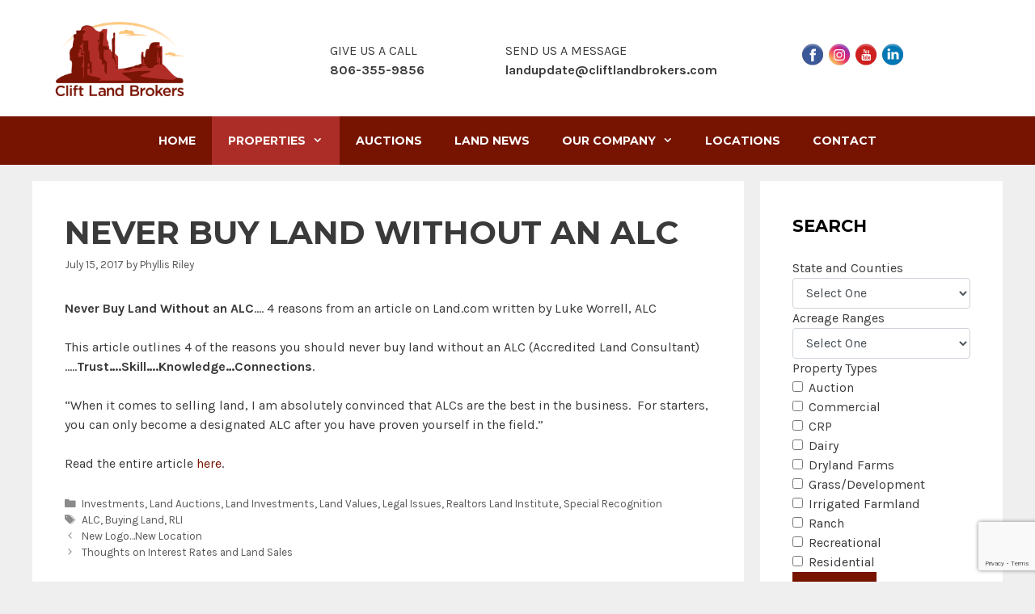

--- FILE ---
content_type: text/html; charset=UTF-8
request_url: https://cliftlandbrokers.com/never-buy-land-without-alc/
body_size: 19191
content:
<!DOCTYPE html>
<html dir="ltr" lang="en-US" prefix="og: https://ogp.me/ns#">
<head>
	<meta charset="UTF-8">
		<style>img:is([sizes="auto" i], [sizes^="auto," i]) { contain-intrinsic-size: 3000px 1500px }</style>
	
		<!-- All in One SEO 4.9.3 - aioseo.com -->
	<meta name="description" content="Never Buy Land Without an ALC.... 4 reasons from an article on Land.com written by Luke Worrell, ALC This article outlines 4 of the reasons you should never buy land without an ALC (Accredited Land Consultant).....Trust....Skill....Knowledge...Connections. &quot;When it comes to selling land, I am absolutely convinced that ALCs are the best in the business. For" />
	<meta name="robots" content="max-image-preview:large" />
	<meta name="author" content="Phyllis Riley"/>
	<link rel="canonical" href="https://cliftlandbrokers.com/never-buy-land-without-alc/" />
	<meta name="generator" content="All in One SEO (AIOSEO) 4.9.3" />
		<meta property="og:locale" content="en_US" />
		<meta property="og:site_name" content="Clift Land Brokers - The Largest Land Broker in the Texas Panhandle." />
		<meta property="og:type" content="article" />
		<meta property="og:title" content="Never Buy Land Without an ALC - Clift Land Brokers" />
		<meta property="og:description" content="Never Buy Land Without an ALC.... 4 reasons from an article on Land.com written by Luke Worrell, ALC This article outlines 4 of the reasons you should never buy land without an ALC (Accredited Land Consultant).....Trust....Skill....Knowledge...Connections. &quot;When it comes to selling land, I am absolutely convinced that ALCs are the best in the business. For" />
		<meta property="og:url" content="https://cliftlandbrokers.com/never-buy-land-without-alc/" />
		<meta property="og:image" content="https://cliftlandbrokers.com/web/wp-content/uploads/2022/05/CLB_25year_logo-scaled.jpg" />
		<meta property="og:image:secure_url" content="https://cliftlandbrokers.com/web/wp-content/uploads/2022/05/CLB_25year_logo-scaled.jpg" />
		<meta property="article:published_time" content="2017-07-15T16:47:37+00:00" />
		<meta property="article:modified_time" content="2017-07-15T16:47:37+00:00" />
		<meta name="twitter:card" content="summary_large_image" />
		<meta name="twitter:title" content="Never Buy Land Without an ALC - Clift Land Brokers" />
		<meta name="twitter:description" content="Never Buy Land Without an ALC.... 4 reasons from an article on Land.com written by Luke Worrell, ALC This article outlines 4 of the reasons you should never buy land without an ALC (Accredited Land Consultant).....Trust....Skill....Knowledge...Connections. &quot;When it comes to selling land, I am absolutely convinced that ALCs are the best in the business. For" />
		<meta name="twitter:image" content="https://cliftlandbrokers.com/web/wp-content/uploads/2022/05/CLB_25year_logo-scaled.jpg" />
		<script type="application/ld+json" class="aioseo-schema">
			{"@context":"https:\/\/schema.org","@graph":[{"@type":"BlogPosting","@id":"https:\/\/cliftlandbrokers.com\/never-buy-land-without-alc\/#blogposting","name":"Never Buy Land Without an ALC - Clift Land Brokers","headline":"Never Buy Land Without an ALC","author":{"@id":"https:\/\/cliftlandbrokers.com\/author\/phyllis\/#author"},"publisher":{"@id":"https:\/\/cliftlandbrokers.com\/#organization"},"image":{"@type":"ImageObject","url":"https:\/\/cliftlandbrokers.com\/web\/wp-content\/uploads\/2024\/01\/cropped-Clift-Land-Brokers-2017-Logo-TRANSPARENT-LARGE-e1727361930885.png","@id":"https:\/\/cliftlandbrokers.com\/#articleImage","width":1000,"height":592,"caption":"Clift Land Brokers"},"datePublished":"2017-07-15T16:47:37-05:00","dateModified":"2017-07-15T16:47:37-05:00","inLanguage":"en-US","mainEntityOfPage":{"@id":"https:\/\/cliftlandbrokers.com\/never-buy-land-without-alc\/#webpage"},"isPartOf":{"@id":"https:\/\/cliftlandbrokers.com\/never-buy-land-without-alc\/#webpage"},"articleSection":"Investments, Land Auctions, Land Investments, Land Values, Legal Issues, Realtors Land Institute, Special Recognition, ALC, Buying Land, RLI"},{"@type":"BreadcrumbList","@id":"https:\/\/cliftlandbrokers.com\/never-buy-land-without-alc\/#breadcrumblist","itemListElement":[{"@type":"ListItem","@id":"https:\/\/cliftlandbrokers.com#listItem","position":1,"name":"Home","item":"https:\/\/cliftlandbrokers.com","nextItem":{"@type":"ListItem","@id":"https:\/\/cliftlandbrokers.com\/category\/land-values\/#listItem","name":"Land Values"}},{"@type":"ListItem","@id":"https:\/\/cliftlandbrokers.com\/category\/land-values\/#listItem","position":2,"name":"Land Values","item":"https:\/\/cliftlandbrokers.com\/category\/land-values\/","nextItem":{"@type":"ListItem","@id":"https:\/\/cliftlandbrokers.com\/never-buy-land-without-alc\/#listItem","name":"Never Buy Land Without an ALC"},"previousItem":{"@type":"ListItem","@id":"https:\/\/cliftlandbrokers.com#listItem","name":"Home"}},{"@type":"ListItem","@id":"https:\/\/cliftlandbrokers.com\/never-buy-land-without-alc\/#listItem","position":3,"name":"Never Buy Land Without an ALC","previousItem":{"@type":"ListItem","@id":"https:\/\/cliftlandbrokers.com\/category\/land-values\/#listItem","name":"Land Values"}}]},{"@type":"Organization","@id":"https:\/\/cliftlandbrokers.com\/#organization","name":"Clift Land Brokers","description":"The Largest Land Broker in the Texas Panhandle.","url":"https:\/\/cliftlandbrokers.com\/","logo":{"@type":"ImageObject","url":"https:\/\/cliftlandbrokers.com\/web\/wp-content\/uploads\/2024\/01\/cropped-Clift-Land-Brokers-2017-Logo-TRANSPARENT-LARGE-e1727361930885.png","@id":"https:\/\/cliftlandbrokers.com\/never-buy-land-without-alc\/#organizationLogo","width":1000,"height":592,"caption":"Clift Land Brokers"},"image":{"@id":"https:\/\/cliftlandbrokers.com\/never-buy-land-without-alc\/#organizationLogo"}},{"@type":"Person","@id":"https:\/\/cliftlandbrokers.com\/author\/phyllis\/#author","url":"https:\/\/cliftlandbrokers.com\/author\/phyllis\/","name":"Phyllis Riley","image":{"@type":"ImageObject","@id":"https:\/\/cliftlandbrokers.com\/never-buy-land-without-alc\/#authorImage","url":"https:\/\/secure.gravatar.com\/avatar\/641ef89fc6b796a07489ece98b1bef87?s=96&d=mm&r=g","width":96,"height":96,"caption":"Phyllis Riley"}},{"@type":"WebPage","@id":"https:\/\/cliftlandbrokers.com\/never-buy-land-without-alc\/#webpage","url":"https:\/\/cliftlandbrokers.com\/never-buy-land-without-alc\/","name":"Never Buy Land Without an ALC - Clift Land Brokers","description":"Never Buy Land Without an ALC.... 4 reasons from an article on Land.com written by Luke Worrell, ALC This article outlines 4 of the reasons you should never buy land without an ALC (Accredited Land Consultant).....Trust....Skill....Knowledge...Connections. \"When it comes to selling land, I am absolutely convinced that ALCs are the best in the business. For","inLanguage":"en-US","isPartOf":{"@id":"https:\/\/cliftlandbrokers.com\/#website"},"breadcrumb":{"@id":"https:\/\/cliftlandbrokers.com\/never-buy-land-without-alc\/#breadcrumblist"},"author":{"@id":"https:\/\/cliftlandbrokers.com\/author\/phyllis\/#author"},"creator":{"@id":"https:\/\/cliftlandbrokers.com\/author\/phyllis\/#author"},"datePublished":"2017-07-15T16:47:37-05:00","dateModified":"2017-07-15T16:47:37-05:00"},{"@type":"WebSite","@id":"https:\/\/cliftlandbrokers.com\/#website","url":"https:\/\/cliftlandbrokers.com\/","name":"Clift Land Brokers","description":"The Largest Land Broker in the Texas Panhandle.","inLanguage":"en-US","publisher":{"@id":"https:\/\/cliftlandbrokers.com\/#organization"}}]}
		</script>
		<!-- All in One SEO -->

<meta name="viewport" content="width=device-width, initial-scale=1">
	<!-- This site is optimized with the Yoast SEO plugin v26.8 - https://yoast.com/product/yoast-seo-wordpress/ -->
	<title>Never Buy Land Without an ALC - Clift Land Brokers</title>
	<link rel="canonical" href="https://cliftlandbrokers.com/never-buy-land-without-alc/" />
	<meta property="og:locale" content="en_US" />
	<meta property="og:type" content="article" />
	<meta property="og:title" content="Never Buy Land Without an ALC - Clift Land Brokers" />
	<meta property="og:description" content="Never Buy Land Without an ALC&#8230;. 4 reasons from an article on Land.com written by Luke Worrell, ALC This article outlines 4 of the reasons you should never buy land without an ALC (Accredited Land Consultant)&#8230;..Trust&#8230;.Skill&#8230;.Knowledge&#8230;Connections. &#8220;When it comes to selling land, I am absolutely convinced that ALCs are the best in the business.  For starters, you can only become a designated ALC after you have proven yourself in the field.&#8221; Read the entire article here." />
	<meta property="og:url" content="https://cliftlandbrokers.com/never-buy-land-without-alc/" />
	<meta property="og:site_name" content="Clift Land Brokers" />
	<meta property="article:publisher" content="https://www.facebook.com/pages/Clift-Land-Brokers/110759908962977" />
	<meta property="article:published_time" content="2017-07-15T16:47:37+00:00" />
	<meta name="author" content="Phyllis Riley" />
	<meta name="twitter:label1" content="Written by" />
	<meta name="twitter:data1" content="Phyllis Riley" />
	<script type="application/ld+json" class="yoast-schema-graph">{"@context":"https://schema.org","@graph":[{"@type":"Article","@id":"https://cliftlandbrokers.com/never-buy-land-without-alc/#article","isPartOf":{"@id":"https://cliftlandbrokers.com/never-buy-land-without-alc/"},"author":{"name":"Phyllis Riley","@id":"https://cliftlandbrokers.com/#/schema/person/ce0d5c4dedff8e88661c1f836aeb309a"},"headline":"Never Buy Land Without an ALC","datePublished":"2017-07-15T16:47:37+00:00","mainEntityOfPage":{"@id":"https://cliftlandbrokers.com/never-buy-land-without-alc/"},"wordCount":85,"commentCount":0,"publisher":{"@id":"https://cliftlandbrokers.com/#organization"},"keywords":["ALC","Buying Land","RLI"],"articleSection":["Investments","Land Auctions","Land Investments","Land Values","Legal Issues","Realtors Land Institute","Special Recognition"],"inLanguage":"en-US","potentialAction":[{"@type":"CommentAction","name":"Comment","target":["https://cliftlandbrokers.com/never-buy-land-without-alc/#respond"]}]},{"@type":"WebPage","@id":"https://cliftlandbrokers.com/never-buy-land-without-alc/","url":"https://cliftlandbrokers.com/never-buy-land-without-alc/","name":"Never Buy Land Without an ALC - Clift Land Brokers","isPartOf":{"@id":"https://cliftlandbrokers.com/#website"},"datePublished":"2017-07-15T16:47:37+00:00","breadcrumb":{"@id":"https://cliftlandbrokers.com/never-buy-land-without-alc/#breadcrumb"},"inLanguage":"en-US","potentialAction":[{"@type":"ReadAction","target":["https://cliftlandbrokers.com/never-buy-land-without-alc/"]}]},{"@type":"BreadcrumbList","@id":"https://cliftlandbrokers.com/never-buy-land-without-alc/#breadcrumb","itemListElement":[{"@type":"ListItem","position":1,"name":"Home","item":"https://cliftlandbrokers.com/"},{"@type":"ListItem","position":2,"name":"Land News","item":"https://cliftlandbrokers.com/land-news/"},{"@type":"ListItem","position":3,"name":"Never Buy Land Without an ALC"}]},{"@type":"WebSite","@id":"https://cliftlandbrokers.com/#website","url":"https://cliftlandbrokers.com/","name":"Clift Land Brokers","description":"The Largest Land Broker in the Texas Panhandle.","publisher":{"@id":"https://cliftlandbrokers.com/#organization"},"potentialAction":[{"@type":"SearchAction","target":{"@type":"EntryPoint","urlTemplate":"https://cliftlandbrokers.com/?s={search_term_string}"},"query-input":{"@type":"PropertyValueSpecification","valueRequired":true,"valueName":"search_term_string"}}],"inLanguage":"en-US"},{"@type":"Organization","@id":"https://cliftlandbrokers.com/#organization","name":"Clift Land Brokers","url":"https://cliftlandbrokers.com/","logo":{"@type":"ImageObject","inLanguage":"en-US","@id":"https://cliftlandbrokers.com/#/schema/logo/image/","url":"https://cliftlandbrokers.com/web/wp-content/uploads/2024/01/cropped-Clift-Land-Brokers-2017-Logo-TRANSPARENT-LARGE-e1727361930885.png","contentUrl":"https://cliftlandbrokers.com/web/wp-content/uploads/2024/01/cropped-Clift-Land-Brokers-2017-Logo-TRANSPARENT-LARGE-e1727361930885.png","width":1000,"height":592,"caption":"Clift Land Brokers"},"image":{"@id":"https://cliftlandbrokers.com/#/schema/logo/image/"},"sameAs":["https://www.facebook.com/pages/Clift-Land-Brokers/110759908962977"]},{"@type":"Person","@id":"https://cliftlandbrokers.com/#/schema/person/ce0d5c4dedff8e88661c1f836aeb309a","name":"Phyllis Riley","image":{"@type":"ImageObject","inLanguage":"en-US","@id":"https://cliftlandbrokers.com/#/schema/person/image/","url":"https://secure.gravatar.com/avatar/641ef89fc6b796a07489ece98b1bef87?s=96&d=mm&r=g","contentUrl":"https://secure.gravatar.com/avatar/641ef89fc6b796a07489ece98b1bef87?s=96&d=mm&r=g","caption":"Phyllis Riley"},"url":"https://cliftlandbrokers.com/author/phyllis/"}]}</script>
	<!-- / Yoast SEO plugin. -->


<link href='https://fonts.gstatic.com' crossorigin rel='preconnect' />
<link href='https://fonts.googleapis.com' crossorigin rel='preconnect' />
		<!-- This site uses the Google Analytics by MonsterInsights plugin v9.11.1 - Using Analytics tracking - https://www.monsterinsights.com/ -->
							<script src="//www.googletagmanager.com/gtag/js?id=G-9B5VSX0D2V"  data-cfasync="false" data-wpfc-render="false" async></script>
			<script data-cfasync="false" data-wpfc-render="false">
				var mi_version = '9.11.1';
				var mi_track_user = true;
				var mi_no_track_reason = '';
								var MonsterInsightsDefaultLocations = {"page_location":"https:\/\/cliftlandbrokers.com\/never-buy-land-without-alc\/"};
								if ( typeof MonsterInsightsPrivacyGuardFilter === 'function' ) {
					var MonsterInsightsLocations = (typeof MonsterInsightsExcludeQuery === 'object') ? MonsterInsightsPrivacyGuardFilter( MonsterInsightsExcludeQuery ) : MonsterInsightsPrivacyGuardFilter( MonsterInsightsDefaultLocations );
				} else {
					var MonsterInsightsLocations = (typeof MonsterInsightsExcludeQuery === 'object') ? MonsterInsightsExcludeQuery : MonsterInsightsDefaultLocations;
				}

								var disableStrs = [
										'ga-disable-G-9B5VSX0D2V',
									];

				/* Function to detect opted out users */
				function __gtagTrackerIsOptedOut() {
					for (var index = 0; index < disableStrs.length; index++) {
						if (document.cookie.indexOf(disableStrs[index] + '=true') > -1) {
							return true;
						}
					}

					return false;
				}

				/* Disable tracking if the opt-out cookie exists. */
				if (__gtagTrackerIsOptedOut()) {
					for (var index = 0; index < disableStrs.length; index++) {
						window[disableStrs[index]] = true;
					}
				}

				/* Opt-out function */
				function __gtagTrackerOptout() {
					for (var index = 0; index < disableStrs.length; index++) {
						document.cookie = disableStrs[index] + '=true; expires=Thu, 31 Dec 2099 23:59:59 UTC; path=/';
						window[disableStrs[index]] = true;
					}
				}

				if ('undefined' === typeof gaOptout) {
					function gaOptout() {
						__gtagTrackerOptout();
					}
				}
								window.dataLayer = window.dataLayer || [];

				window.MonsterInsightsDualTracker = {
					helpers: {},
					trackers: {},
				};
				if (mi_track_user) {
					function __gtagDataLayer() {
						dataLayer.push(arguments);
					}

					function __gtagTracker(type, name, parameters) {
						if (!parameters) {
							parameters = {};
						}

						if (parameters.send_to) {
							__gtagDataLayer.apply(null, arguments);
							return;
						}

						if (type === 'event') {
														parameters.send_to = monsterinsights_frontend.v4_id;
							var hookName = name;
							if (typeof parameters['event_category'] !== 'undefined') {
								hookName = parameters['event_category'] + ':' + name;
							}

							if (typeof MonsterInsightsDualTracker.trackers[hookName] !== 'undefined') {
								MonsterInsightsDualTracker.trackers[hookName](parameters);
							} else {
								__gtagDataLayer('event', name, parameters);
							}
							
						} else {
							__gtagDataLayer.apply(null, arguments);
						}
					}

					__gtagTracker('js', new Date());
					__gtagTracker('set', {
						'developer_id.dZGIzZG': true,
											});
					if ( MonsterInsightsLocations.page_location ) {
						__gtagTracker('set', MonsterInsightsLocations);
					}
										__gtagTracker('config', 'G-9B5VSX0D2V', {"forceSSL":"true","link_attribution":"true"} );
										window.gtag = __gtagTracker;										(function () {
						/* https://developers.google.com/analytics/devguides/collection/analyticsjs/ */
						/* ga and __gaTracker compatibility shim. */
						var noopfn = function () {
							return null;
						};
						var newtracker = function () {
							return new Tracker();
						};
						var Tracker = function () {
							return null;
						};
						var p = Tracker.prototype;
						p.get = noopfn;
						p.set = noopfn;
						p.send = function () {
							var args = Array.prototype.slice.call(arguments);
							args.unshift('send');
							__gaTracker.apply(null, args);
						};
						var __gaTracker = function () {
							var len = arguments.length;
							if (len === 0) {
								return;
							}
							var f = arguments[len - 1];
							if (typeof f !== 'object' || f === null || typeof f.hitCallback !== 'function') {
								if ('send' === arguments[0]) {
									var hitConverted, hitObject = false, action;
									if ('event' === arguments[1]) {
										if ('undefined' !== typeof arguments[3]) {
											hitObject = {
												'eventAction': arguments[3],
												'eventCategory': arguments[2],
												'eventLabel': arguments[4],
												'value': arguments[5] ? arguments[5] : 1,
											}
										}
									}
									if ('pageview' === arguments[1]) {
										if ('undefined' !== typeof arguments[2]) {
											hitObject = {
												'eventAction': 'page_view',
												'page_path': arguments[2],
											}
										}
									}
									if (typeof arguments[2] === 'object') {
										hitObject = arguments[2];
									}
									if (typeof arguments[5] === 'object') {
										Object.assign(hitObject, arguments[5]);
									}
									if ('undefined' !== typeof arguments[1].hitType) {
										hitObject = arguments[1];
										if ('pageview' === hitObject.hitType) {
											hitObject.eventAction = 'page_view';
										}
									}
									if (hitObject) {
										action = 'timing' === arguments[1].hitType ? 'timing_complete' : hitObject.eventAction;
										hitConverted = mapArgs(hitObject);
										__gtagTracker('event', action, hitConverted);
									}
								}
								return;
							}

							function mapArgs(args) {
								var arg, hit = {};
								var gaMap = {
									'eventCategory': 'event_category',
									'eventAction': 'event_action',
									'eventLabel': 'event_label',
									'eventValue': 'event_value',
									'nonInteraction': 'non_interaction',
									'timingCategory': 'event_category',
									'timingVar': 'name',
									'timingValue': 'value',
									'timingLabel': 'event_label',
									'page': 'page_path',
									'location': 'page_location',
									'title': 'page_title',
									'referrer' : 'page_referrer',
								};
								for (arg in args) {
																		if (!(!args.hasOwnProperty(arg) || !gaMap.hasOwnProperty(arg))) {
										hit[gaMap[arg]] = args[arg];
									} else {
										hit[arg] = args[arg];
									}
								}
								return hit;
							}

							try {
								f.hitCallback();
							} catch (ex) {
							}
						};
						__gaTracker.create = newtracker;
						__gaTracker.getByName = newtracker;
						__gaTracker.getAll = function () {
							return [];
						};
						__gaTracker.remove = noopfn;
						__gaTracker.loaded = true;
						window['__gaTracker'] = __gaTracker;
					})();
									} else {
										console.log("");
					(function () {
						function __gtagTracker() {
							return null;
						}

						window['__gtagTracker'] = __gtagTracker;
						window['gtag'] = __gtagTracker;
					})();
									}
			</script>
							<!-- / Google Analytics by MonsterInsights -->
		<link rel='stylesheet' id='toolset_bootstrap_4-css' href='https://cliftlandbrokers.com/web/wp-content/plugins/toolset-blocks/vendor/toolset/toolset-common/res/lib/bootstrap4/css/bootstrap.min.css?ver=4.5.3' media='screen' />
<link rel='stylesheet' id='toolset-maps-fixes-css' href='//cliftlandbrokers.com/web/wp-content/plugins/toolset-maps/resources/css/toolset_maps_fixes.css?ver=2.2.1' media='all' />
<link rel='stylesheet' id='generate-fonts-css' href='//fonts.googleapis.com/css?family=Karla:regular,italic,700,700italic|Montserrat:regular,italic,700,700italic' media='all' />
<link rel='stylesheet' id='wp-block-library-css' href='https://cliftlandbrokers.com/web/wp-includes/css/dist/block-library/style.min.css?ver=6.7.2' media='all' />
<link rel='stylesheet' id='aioseo/css/src/vue/standalone/blocks/table-of-contents/global.scss-css' href='https://cliftlandbrokers.com/web/wp-content/plugins/all-in-one-seo-pack/dist/Lite/assets/css/table-of-contents/global.e90f6d47.css?ver=4.9.3' media='all' />
<link rel='stylesheet' id='wp-components-css' href='https://cliftlandbrokers.com/web/wp-includes/css/dist/components/style.min.css?ver=6.7.2' media='all' />
<link rel='stylesheet' id='wp-preferences-css' href='https://cliftlandbrokers.com/web/wp-includes/css/dist/preferences/style.min.css?ver=6.7.2' media='all' />
<link rel='stylesheet' id='wp-block-editor-css' href='https://cliftlandbrokers.com/web/wp-includes/css/dist/block-editor/style.min.css?ver=6.7.2' media='all' />
<link rel='stylesheet' id='popup-maker-block-library-style-css' href='https://cliftlandbrokers.com/web/wp-content/plugins/popup-maker/dist/packages/block-library-style.css?ver=dbea705cfafe089d65f1' media='all' />
<link rel='stylesheet' id='mediaelement-css' href='https://cliftlandbrokers.com/web/wp-includes/js/mediaelement/mediaelementplayer-legacy.min.css?ver=4.2.17' media='all' />
<link rel='stylesheet' id='wp-mediaelement-css' href='https://cliftlandbrokers.com/web/wp-includes/js/mediaelement/wp-mediaelement.min.css?ver=6.7.2' media='all' />
<link rel='stylesheet' id='view_editor_gutenberg_frontend_assets-css' href='https://cliftlandbrokers.com/web/wp-content/plugins/toolset-blocks/public/css/views-frontend.css?ver=3.6.21' media='all' />
<style id='view_editor_gutenberg_frontend_assets-inline-css'>
.wpv-sort-list-dropdown.wpv-sort-list-dropdown-style-default > span.wpv-sort-list,.wpv-sort-list-dropdown.wpv-sort-list-dropdown-style-default .wpv-sort-list-item {border-color: #cdcdcd;}.wpv-sort-list-dropdown.wpv-sort-list-dropdown-style-default .wpv-sort-list-item a {color: #444;background-color: #fff;}.wpv-sort-list-dropdown.wpv-sort-list-dropdown-style-default a:hover,.wpv-sort-list-dropdown.wpv-sort-list-dropdown-style-default a:focus {color: #000;background-color: #eee;}.wpv-sort-list-dropdown.wpv-sort-list-dropdown-style-default .wpv-sort-list-item.wpv-sort-list-current a {color: #000;background-color: #eee;}
.wpv-sort-list-dropdown.wpv-sort-list-dropdown-style-default > span.wpv-sort-list,.wpv-sort-list-dropdown.wpv-sort-list-dropdown-style-default .wpv-sort-list-item {border-color: #cdcdcd;}.wpv-sort-list-dropdown.wpv-sort-list-dropdown-style-default .wpv-sort-list-item a {color: #444;background-color: #fff;}.wpv-sort-list-dropdown.wpv-sort-list-dropdown-style-default a:hover,.wpv-sort-list-dropdown.wpv-sort-list-dropdown-style-default a:focus {color: #000;background-color: #eee;}.wpv-sort-list-dropdown.wpv-sort-list-dropdown-style-default .wpv-sort-list-item.wpv-sort-list-current a {color: #000;background-color: #eee;}.wpv-sort-list-dropdown.wpv-sort-list-dropdown-style-grey > span.wpv-sort-list,.wpv-sort-list-dropdown.wpv-sort-list-dropdown-style-grey .wpv-sort-list-item {border-color: #cdcdcd;}.wpv-sort-list-dropdown.wpv-sort-list-dropdown-style-grey .wpv-sort-list-item a {color: #444;background-color: #eeeeee;}.wpv-sort-list-dropdown.wpv-sort-list-dropdown-style-grey a:hover,.wpv-sort-list-dropdown.wpv-sort-list-dropdown-style-grey a:focus {color: #000;background-color: #e5e5e5;}.wpv-sort-list-dropdown.wpv-sort-list-dropdown-style-grey .wpv-sort-list-item.wpv-sort-list-current a {color: #000;background-color: #e5e5e5;}
.wpv-sort-list-dropdown.wpv-sort-list-dropdown-style-default > span.wpv-sort-list,.wpv-sort-list-dropdown.wpv-sort-list-dropdown-style-default .wpv-sort-list-item {border-color: #cdcdcd;}.wpv-sort-list-dropdown.wpv-sort-list-dropdown-style-default .wpv-sort-list-item a {color: #444;background-color: #fff;}.wpv-sort-list-dropdown.wpv-sort-list-dropdown-style-default a:hover,.wpv-sort-list-dropdown.wpv-sort-list-dropdown-style-default a:focus {color: #000;background-color: #eee;}.wpv-sort-list-dropdown.wpv-sort-list-dropdown-style-default .wpv-sort-list-item.wpv-sort-list-current a {color: #000;background-color: #eee;}.wpv-sort-list-dropdown.wpv-sort-list-dropdown-style-grey > span.wpv-sort-list,.wpv-sort-list-dropdown.wpv-sort-list-dropdown-style-grey .wpv-sort-list-item {border-color: #cdcdcd;}.wpv-sort-list-dropdown.wpv-sort-list-dropdown-style-grey .wpv-sort-list-item a {color: #444;background-color: #eeeeee;}.wpv-sort-list-dropdown.wpv-sort-list-dropdown-style-grey a:hover,.wpv-sort-list-dropdown.wpv-sort-list-dropdown-style-grey a:focus {color: #000;background-color: #e5e5e5;}.wpv-sort-list-dropdown.wpv-sort-list-dropdown-style-grey .wpv-sort-list-item.wpv-sort-list-current a {color: #000;background-color: #e5e5e5;}.wpv-sort-list-dropdown.wpv-sort-list-dropdown-style-blue > span.wpv-sort-list,.wpv-sort-list-dropdown.wpv-sort-list-dropdown-style-blue .wpv-sort-list-item {border-color: #0099cc;}.wpv-sort-list-dropdown.wpv-sort-list-dropdown-style-blue .wpv-sort-list-item a {color: #444;background-color: #cbddeb;}.wpv-sort-list-dropdown.wpv-sort-list-dropdown-style-blue a:hover,.wpv-sort-list-dropdown.wpv-sort-list-dropdown-style-blue a:focus {color: #000;background-color: #95bedd;}.wpv-sort-list-dropdown.wpv-sort-list-dropdown-style-blue .wpv-sort-list-item.wpv-sort-list-current a {color: #000;background-color: #95bedd;}
</style>
<style id='classic-theme-styles-inline-css'>
/*! This file is auto-generated */
.wp-block-button__link{color:#fff;background-color:#32373c;border-radius:9999px;box-shadow:none;text-decoration:none;padding:calc(.667em + 2px) calc(1.333em + 2px);font-size:1.125em}.wp-block-file__button{background:#32373c;color:#fff;text-decoration:none}
</style>
<style id='global-styles-inline-css'>
:root{--wp--preset--aspect-ratio--square: 1;--wp--preset--aspect-ratio--4-3: 4/3;--wp--preset--aspect-ratio--3-4: 3/4;--wp--preset--aspect-ratio--3-2: 3/2;--wp--preset--aspect-ratio--2-3: 2/3;--wp--preset--aspect-ratio--16-9: 16/9;--wp--preset--aspect-ratio--9-16: 9/16;--wp--preset--color--black: #000000;--wp--preset--color--cyan-bluish-gray: #abb8c3;--wp--preset--color--white: #ffffff;--wp--preset--color--pale-pink: #f78da7;--wp--preset--color--vivid-red: #cf2e2e;--wp--preset--color--luminous-vivid-orange: #ff6900;--wp--preset--color--luminous-vivid-amber: #fcb900;--wp--preset--color--light-green-cyan: #7bdcb5;--wp--preset--color--vivid-green-cyan: #00d084;--wp--preset--color--pale-cyan-blue: #8ed1fc;--wp--preset--color--vivid-cyan-blue: #0693e3;--wp--preset--color--vivid-purple: #9b51e0;--wp--preset--color--contrast: var(--contrast);--wp--preset--color--contrast-2: var(--contrast-2);--wp--preset--color--contrast-3: var(--contrast-3);--wp--preset--color--base: var(--base);--wp--preset--color--base-2: var(--base-2);--wp--preset--color--base-3: var(--base-3);--wp--preset--color--accent: var(--accent);--wp--preset--gradient--vivid-cyan-blue-to-vivid-purple: linear-gradient(135deg,rgba(6,147,227,1) 0%,rgb(155,81,224) 100%);--wp--preset--gradient--light-green-cyan-to-vivid-green-cyan: linear-gradient(135deg,rgb(122,220,180) 0%,rgb(0,208,130) 100%);--wp--preset--gradient--luminous-vivid-amber-to-luminous-vivid-orange: linear-gradient(135deg,rgba(252,185,0,1) 0%,rgba(255,105,0,1) 100%);--wp--preset--gradient--luminous-vivid-orange-to-vivid-red: linear-gradient(135deg,rgba(255,105,0,1) 0%,rgb(207,46,46) 100%);--wp--preset--gradient--very-light-gray-to-cyan-bluish-gray: linear-gradient(135deg,rgb(238,238,238) 0%,rgb(169,184,195) 100%);--wp--preset--gradient--cool-to-warm-spectrum: linear-gradient(135deg,rgb(74,234,220) 0%,rgb(151,120,209) 20%,rgb(207,42,186) 40%,rgb(238,44,130) 60%,rgb(251,105,98) 80%,rgb(254,248,76) 100%);--wp--preset--gradient--blush-light-purple: linear-gradient(135deg,rgb(255,206,236) 0%,rgb(152,150,240) 100%);--wp--preset--gradient--blush-bordeaux: linear-gradient(135deg,rgb(254,205,165) 0%,rgb(254,45,45) 50%,rgb(107,0,62) 100%);--wp--preset--gradient--luminous-dusk: linear-gradient(135deg,rgb(255,203,112) 0%,rgb(199,81,192) 50%,rgb(65,88,208) 100%);--wp--preset--gradient--pale-ocean: linear-gradient(135deg,rgb(255,245,203) 0%,rgb(182,227,212) 50%,rgb(51,167,181) 100%);--wp--preset--gradient--electric-grass: linear-gradient(135deg,rgb(202,248,128) 0%,rgb(113,206,126) 100%);--wp--preset--gradient--midnight: linear-gradient(135deg,rgb(2,3,129) 0%,rgb(40,116,252) 100%);--wp--preset--font-size--small: 13px;--wp--preset--font-size--medium: 20px;--wp--preset--font-size--large: 36px;--wp--preset--font-size--x-large: 42px;--wp--preset--spacing--20: 0.44rem;--wp--preset--spacing--30: 0.67rem;--wp--preset--spacing--40: 1rem;--wp--preset--spacing--50: 1.5rem;--wp--preset--spacing--60: 2.25rem;--wp--preset--spacing--70: 3.38rem;--wp--preset--spacing--80: 5.06rem;--wp--preset--shadow--natural: 6px 6px 9px rgba(0, 0, 0, 0.2);--wp--preset--shadow--deep: 12px 12px 50px rgba(0, 0, 0, 0.4);--wp--preset--shadow--sharp: 6px 6px 0px rgba(0, 0, 0, 0.2);--wp--preset--shadow--outlined: 6px 6px 0px -3px rgba(255, 255, 255, 1), 6px 6px rgba(0, 0, 0, 1);--wp--preset--shadow--crisp: 6px 6px 0px rgba(0, 0, 0, 1);}:where(.is-layout-flex){gap: 0.5em;}:where(.is-layout-grid){gap: 0.5em;}body .is-layout-flex{display: flex;}.is-layout-flex{flex-wrap: wrap;align-items: center;}.is-layout-flex > :is(*, div){margin: 0;}body .is-layout-grid{display: grid;}.is-layout-grid > :is(*, div){margin: 0;}:where(.wp-block-columns.is-layout-flex){gap: 2em;}:where(.wp-block-columns.is-layout-grid){gap: 2em;}:where(.wp-block-post-template.is-layout-flex){gap: 1.25em;}:where(.wp-block-post-template.is-layout-grid){gap: 1.25em;}.has-black-color{color: var(--wp--preset--color--black) !important;}.has-cyan-bluish-gray-color{color: var(--wp--preset--color--cyan-bluish-gray) !important;}.has-white-color{color: var(--wp--preset--color--white) !important;}.has-pale-pink-color{color: var(--wp--preset--color--pale-pink) !important;}.has-vivid-red-color{color: var(--wp--preset--color--vivid-red) !important;}.has-luminous-vivid-orange-color{color: var(--wp--preset--color--luminous-vivid-orange) !important;}.has-luminous-vivid-amber-color{color: var(--wp--preset--color--luminous-vivid-amber) !important;}.has-light-green-cyan-color{color: var(--wp--preset--color--light-green-cyan) !important;}.has-vivid-green-cyan-color{color: var(--wp--preset--color--vivid-green-cyan) !important;}.has-pale-cyan-blue-color{color: var(--wp--preset--color--pale-cyan-blue) !important;}.has-vivid-cyan-blue-color{color: var(--wp--preset--color--vivid-cyan-blue) !important;}.has-vivid-purple-color{color: var(--wp--preset--color--vivid-purple) !important;}.has-black-background-color{background-color: var(--wp--preset--color--black) !important;}.has-cyan-bluish-gray-background-color{background-color: var(--wp--preset--color--cyan-bluish-gray) !important;}.has-white-background-color{background-color: var(--wp--preset--color--white) !important;}.has-pale-pink-background-color{background-color: var(--wp--preset--color--pale-pink) !important;}.has-vivid-red-background-color{background-color: var(--wp--preset--color--vivid-red) !important;}.has-luminous-vivid-orange-background-color{background-color: var(--wp--preset--color--luminous-vivid-orange) !important;}.has-luminous-vivid-amber-background-color{background-color: var(--wp--preset--color--luminous-vivid-amber) !important;}.has-light-green-cyan-background-color{background-color: var(--wp--preset--color--light-green-cyan) !important;}.has-vivid-green-cyan-background-color{background-color: var(--wp--preset--color--vivid-green-cyan) !important;}.has-pale-cyan-blue-background-color{background-color: var(--wp--preset--color--pale-cyan-blue) !important;}.has-vivid-cyan-blue-background-color{background-color: var(--wp--preset--color--vivid-cyan-blue) !important;}.has-vivid-purple-background-color{background-color: var(--wp--preset--color--vivid-purple) !important;}.has-black-border-color{border-color: var(--wp--preset--color--black) !important;}.has-cyan-bluish-gray-border-color{border-color: var(--wp--preset--color--cyan-bluish-gray) !important;}.has-white-border-color{border-color: var(--wp--preset--color--white) !important;}.has-pale-pink-border-color{border-color: var(--wp--preset--color--pale-pink) !important;}.has-vivid-red-border-color{border-color: var(--wp--preset--color--vivid-red) !important;}.has-luminous-vivid-orange-border-color{border-color: var(--wp--preset--color--luminous-vivid-orange) !important;}.has-luminous-vivid-amber-border-color{border-color: var(--wp--preset--color--luminous-vivid-amber) !important;}.has-light-green-cyan-border-color{border-color: var(--wp--preset--color--light-green-cyan) !important;}.has-vivid-green-cyan-border-color{border-color: var(--wp--preset--color--vivid-green-cyan) !important;}.has-pale-cyan-blue-border-color{border-color: var(--wp--preset--color--pale-cyan-blue) !important;}.has-vivid-cyan-blue-border-color{border-color: var(--wp--preset--color--vivid-cyan-blue) !important;}.has-vivid-purple-border-color{border-color: var(--wp--preset--color--vivid-purple) !important;}.has-vivid-cyan-blue-to-vivid-purple-gradient-background{background: var(--wp--preset--gradient--vivid-cyan-blue-to-vivid-purple) !important;}.has-light-green-cyan-to-vivid-green-cyan-gradient-background{background: var(--wp--preset--gradient--light-green-cyan-to-vivid-green-cyan) !important;}.has-luminous-vivid-amber-to-luminous-vivid-orange-gradient-background{background: var(--wp--preset--gradient--luminous-vivid-amber-to-luminous-vivid-orange) !important;}.has-luminous-vivid-orange-to-vivid-red-gradient-background{background: var(--wp--preset--gradient--luminous-vivid-orange-to-vivid-red) !important;}.has-very-light-gray-to-cyan-bluish-gray-gradient-background{background: var(--wp--preset--gradient--very-light-gray-to-cyan-bluish-gray) !important;}.has-cool-to-warm-spectrum-gradient-background{background: var(--wp--preset--gradient--cool-to-warm-spectrum) !important;}.has-blush-light-purple-gradient-background{background: var(--wp--preset--gradient--blush-light-purple) !important;}.has-blush-bordeaux-gradient-background{background: var(--wp--preset--gradient--blush-bordeaux) !important;}.has-luminous-dusk-gradient-background{background: var(--wp--preset--gradient--luminous-dusk) !important;}.has-pale-ocean-gradient-background{background: var(--wp--preset--gradient--pale-ocean) !important;}.has-electric-grass-gradient-background{background: var(--wp--preset--gradient--electric-grass) !important;}.has-midnight-gradient-background{background: var(--wp--preset--gradient--midnight) !important;}.has-small-font-size{font-size: var(--wp--preset--font-size--small) !important;}.has-medium-font-size{font-size: var(--wp--preset--font-size--medium) !important;}.has-large-font-size{font-size: var(--wp--preset--font-size--large) !important;}.has-x-large-font-size{font-size: var(--wp--preset--font-size--x-large) !important;}
:where(.wp-block-post-template.is-layout-flex){gap: 1.25em;}:where(.wp-block-post-template.is-layout-grid){gap: 1.25em;}
:where(.wp-block-columns.is-layout-flex){gap: 2em;}:where(.wp-block-columns.is-layout-grid){gap: 2em;}
:root :where(.wp-block-pullquote){font-size: 1.5em;line-height: 1.6;}
</style>
<link rel='stylesheet' id='acx_smw_widget_style-css' href='https://cliftlandbrokers.com/web/wp-content/plugins/acurax-social-media-widget/css/style.css?v=3.3&#038;ver=6.7.2' media='all' />
<link rel='stylesheet' id='btm_contextual_maps-plugin-styles-css' href='https://cliftlandbrokers.com/web/wp-content/plugins/btm_contextual_maps/css/public.css?ver=0.0.1' media='all' />
<link rel='stylesheet' id='contact-form-7-css' href='https://cliftlandbrokers.com/web/wp-content/plugins/contact-form-7/includes/css/styles.css?ver=6.0.5' media='all' />
<link rel='stylesheet' id='spam-protect-for-contact-form7-css' href='https://cliftlandbrokers.com/web/wp-content/plugins/wp-contact-form-7-spam-blocker/frontend/css/spam-protect-for-contact-form7.css?ver=1.0.0' media='all' />
<link rel='stylesheet' id='parent-style-css' href='https://cliftlandbrokers.com/web/wp-content/themes/generatepress/style.css?ver=6.7.2' media='all' />
<link rel='stylesheet' id='generate-style-css' href='https://cliftlandbrokers.com/web/wp-content/themes/generatepress/assets/css/all.min.css?ver=3.6.1' media='all' />
<style id='generate-style-inline-css'>
body{background-color:#efefef;color:#3a3a3a;}a{color:#761401;}a:hover, a:focus, a:active{color:#ac2d27;}body .grid-container{max-width:1200px;}.wp-block-group__inner-container{max-width:1200px;margin-left:auto;margin-right:auto;}.site-header .header-image{width:175px;}.generate-back-to-top{font-size:20px;border-radius:3px;position:fixed;bottom:30px;right:30px;line-height:40px;width:40px;text-align:center;z-index:10;transition:opacity 300ms ease-in-out;opacity:0.1;transform:translateY(1000px);}.generate-back-to-top__show{opacity:1;transform:translateY(0);}:root{--contrast:#222222;--contrast-2:#575760;--contrast-3:#b2b2be;--base:#f0f0f0;--base-2:#f7f8f9;--base-3:#ffffff;--accent:#1e73be;}:root .has-contrast-color{color:var(--contrast);}:root .has-contrast-background-color{background-color:var(--contrast);}:root .has-contrast-2-color{color:var(--contrast-2);}:root .has-contrast-2-background-color{background-color:var(--contrast-2);}:root .has-contrast-3-color{color:var(--contrast-3);}:root .has-contrast-3-background-color{background-color:var(--contrast-3);}:root .has-base-color{color:var(--base);}:root .has-base-background-color{background-color:var(--base);}:root .has-base-2-color{color:var(--base-2);}:root .has-base-2-background-color{background-color:var(--base-2);}:root .has-base-3-color{color:var(--base-3);}:root .has-base-3-background-color{background-color:var(--base-3);}:root .has-accent-color{color:var(--accent);}:root .has-accent-background-color{background-color:var(--accent);}body, button, input, select, textarea{font-family:"Karla", sans-serif;font-size:16px;}body{line-height:1.5;}.entry-content > [class*="wp-block-"]:not(:last-child):not(.wp-block-heading){margin-bottom:1.5em;}.main-navigation a, .menu-toggle{font-family:"Montserrat", sans-serif;font-weight:600;text-transform:uppercase;font-size:14px;}.main-navigation .main-nav ul ul li a{font-size:13px;}.widget-title{font-weight:bold;font-size:21px;margin-bottom:25px;}.sidebar .widget, .footer-widgets .widget{font-size:16px;}button:not(.menu-toggle),html input[type="button"],input[type="reset"],input[type="submit"],.button,.wp-block-button .wp-block-button__link{font-family:"Montserrat", sans-serif;font-weight:700;text-transform:uppercase;font-size:14px;}h1{font-family:"Montserrat", sans-serif;font-weight:bold;text-transform:uppercase;font-size:40px;}h2{font-family:"Montserrat", sans-serif;font-weight:bold;text-transform:uppercase;font-size:30px;}h3{font-family:"Montserrat", sans-serif;font-weight:bold;text-transform:uppercase;font-size:20px;}h4{font-family:"Montserrat", sans-serif;font-weight:bold;text-transform:uppercase;font-size:inherit;}h5{font-family:"Montserrat", sans-serif;font-weight:bold;text-transform:uppercase;font-size:inherit;}h6{font-family:"Montserrat", sans-serif;font-weight:bold;text-transform:uppercase;}@media (max-width:768px){h1{font-size:30px;}h2{font-size:25px;}}.top-bar{background-color:#636363;color:#ffffff;}.top-bar a{color:#ffffff;}.top-bar a:hover{color:#303030;}.site-header{background-color:#ffffff;color:#3a3a3a;}.site-header a{color:#3a3a3a;}.main-title a,.main-title a:hover{color:#222222;}.site-description{color:#757575;}.main-navigation,.main-navigation ul ul{background-color:#761401;}.main-navigation .main-nav ul li a, .main-navigation .menu-toggle, .main-navigation .menu-bar-items{color:#ffffff;}.main-navigation .main-nav ul li:not([class*="current-menu-"]):hover > a, .main-navigation .main-nav ul li:not([class*="current-menu-"]):focus > a, .main-navigation .main-nav ul li.sfHover:not([class*="current-menu-"]) > a, .main-navigation .menu-bar-item:hover > a, .main-navigation .menu-bar-item.sfHover > a{color:#ffffff;background-color:#ac2d27;}button.menu-toggle:hover,button.menu-toggle:focus,.main-navigation .mobile-bar-items a,.main-navigation .mobile-bar-items a:hover,.main-navigation .mobile-bar-items a:focus{color:#ffffff;}.main-navigation .main-nav ul li[class*="current-menu-"] > a{color:#ffffff;background-color:#ac2d27;}.navigation-search input[type="search"],.navigation-search input[type="search"]:active, .navigation-search input[type="search"]:focus, .main-navigation .main-nav ul li.search-item.active > a, .main-navigation .menu-bar-items .search-item.active > a{color:#ffffff;background-color:#ac2d27;}.main-navigation ul ul{background-color:#ffffff;}.main-navigation .main-nav ul ul li a{color:#3f3f3f;}.main-navigation .main-nav ul ul li:not([class*="current-menu-"]):hover > a,.main-navigation .main-nav ul ul li:not([class*="current-menu-"]):focus > a, .main-navigation .main-nav ul ul li.sfHover:not([class*="current-menu-"]) > a{color:#3f3f3f;background-color:#fac77f;}.main-navigation .main-nav ul ul li[class*="current-menu-"] > a{color:#ffffff;background-color:#ac2d27;}.separate-containers .inside-article, .separate-containers .comments-area, .separate-containers .page-header, .one-container .container, .separate-containers .paging-navigation, .inside-page-header{background-color:#ffffff;}.entry-meta{color:#595959;}.entry-meta a{color:#595959;}.entry-meta a:hover{color:#1e73be;}.sidebar .widget{background-color:#ffffff;}.sidebar .widget .widget-title{color:#000000;}.footer-widgets{background-color:#ffffff;}.footer-widgets a{color:#2d2d2d;}.footer-widgets a:hover{color:#ac2d27;}.footer-widgets .widget-title{color:#761401;}.site-info{color:#2d2d2d;background-color:#ffffff;}.site-info a{color:#2d2d2d;}.site-info a:hover{color:#2d2d2d;}.footer-bar .widget_nav_menu .current-menu-item a{color:#2d2d2d;}input[type="text"],input[type="email"],input[type="url"],input[type="password"],input[type="search"],input[type="tel"],input[type="number"],textarea,select{color:#666666;background-color:#fafafa;border-color:#cccccc;}input[type="text"]:focus,input[type="email"]:focus,input[type="url"]:focus,input[type="password"]:focus,input[type="search"]:focus,input[type="tel"]:focus,input[type="number"]:focus,textarea:focus,select:focus{color:#666666;background-color:#ffffff;border-color:#bfbfbf;}button,html input[type="button"],input[type="reset"],input[type="submit"],a.button,a.wp-block-button__link:not(.has-background){color:#ffffff;background-color:#761401;}button:hover,html input[type="button"]:hover,input[type="reset"]:hover,input[type="submit"]:hover,a.button:hover,button:focus,html input[type="button"]:focus,input[type="reset"]:focus,input[type="submit"]:focus,a.button:focus,a.wp-block-button__link:not(.has-background):active,a.wp-block-button__link:not(.has-background):focus,a.wp-block-button__link:not(.has-background):hover{color:#ffffff;background-color:#ac2d27;}a.generate-back-to-top{background-color:#761401;color:#ffffff;}a.generate-back-to-top:hover,a.generate-back-to-top:focus{background-color:rgba( 0,0,0,0.6 );color:#ffffff;}:root{--gp-search-modal-bg-color:var(--base-3);--gp-search-modal-text-color:var(--contrast);--gp-search-modal-overlay-bg-color:rgba(0,0,0,0.2);}@media (max-width: 915px){.main-navigation .menu-bar-item:hover > a, .main-navigation .menu-bar-item.sfHover > a{background:none;color:#ffffff;}}.inside-top-bar{padding:10px;}.inside-header{padding:20px;}.site-main .wp-block-group__inner-container{padding:40px;}.entry-content .alignwide, body:not(.no-sidebar) .entry-content .alignfull{margin-left:-40px;width:calc(100% + 80px);max-width:calc(100% + 80px);}.rtl .menu-item-has-children .dropdown-menu-toggle{padding-left:20px;}.rtl .main-navigation .main-nav ul li.menu-item-has-children > a{padding-right:20px;}.site-info{padding:10px 20px 20px 20px;}@media (max-width:768px){.separate-containers .inside-article, .separate-containers .comments-area, .separate-containers .page-header, .separate-containers .paging-navigation, .one-container .site-content, .inside-page-header{padding:30px;}.site-main .wp-block-group__inner-container{padding:30px;}.site-info{padding-right:10px;padding-left:10px;}.entry-content .alignwide, body:not(.no-sidebar) .entry-content .alignfull{margin-left:-30px;width:calc(100% + 60px);max-width:calc(100% + 60px);}}.one-container .sidebar .widget{padding:0px;}@media (max-width: 915px){.main-navigation .menu-toggle,.main-navigation .mobile-bar-items,.sidebar-nav-mobile:not(#sticky-placeholder){display:block;}.main-navigation ul,.gen-sidebar-nav{display:none;}[class*="nav-float-"] .site-header .inside-header > *{float:none;clear:both;}}
.dynamic-author-image-rounded{border-radius:100%;}.dynamic-featured-image, .dynamic-author-image{vertical-align:middle;}.one-container.blog .dynamic-content-template:not(:last-child), .one-container.archive .dynamic-content-template:not(:last-child){padding-bottom:0px;}.dynamic-entry-excerpt > p:last-child{margin-bottom:0px;}
h2.entry-title{font-weight:bold;}
.main-navigation .main-nav ul li a,.menu-toggle,.main-navigation .mobile-bar-items a{transition: line-height 300ms ease}.main-navigation.toggled .main-nav > ul{background-color: #761401}
</style>
<link rel='stylesheet' id='generate-font-icons-css' href='https://cliftlandbrokers.com/web/wp-content/themes/generatepress/assets/css/components/font-icons.min.css?ver=3.6.1' media='all' />
<link rel='stylesheet' id='font-awesome-v4shim-css' href='https://cliftlandbrokers.com/web/wp-content/plugins/toolset-blocks/vendor/toolset/toolset-common/res/lib/font-awesome/css/v4-shims.css?ver=5.13.0' media='screen' />
<link rel='stylesheet' id='font-awesome-css' href='https://cliftlandbrokers.com/web/wp-content/plugins/toolset-blocks/vendor/toolset/toolset-common/res/lib/font-awesome/css/all.css?ver=5.13.0' media='screen' />
<link rel='stylesheet' id='generate-child-css' href='https://cliftlandbrokers.com/web/wp-content/themes/generatepress-child/style.css?ver=1605726401' media='all' />
<link rel='stylesheet' id='generate-sticky-css' href='https://cliftlandbrokers.com/web/wp-content/plugins/gp-premium/menu-plus/functions/css/sticky.min.css?ver=2.0.3' media='all' />
<script src="https://cliftlandbrokers.com/web/wp-content/plugins/toolset-blocks/vendor/toolset/common-es/public/toolset-common-es-frontend.js?ver=175000" id="toolset-common-es-frontend-js"></script>
<script src="https://cliftlandbrokers.com/web/wp-includes/js/jquery/jquery.min.js?ver=3.7.1" id="jquery-core-js"></script>
<script src="https://cliftlandbrokers.com/web/wp-includes/js/jquery/jquery-migrate.min.js?ver=3.4.1" id="jquery-migrate-js"></script>
<script src="https://cliftlandbrokers.com/web/wp-content/plugins/google-analytics-for-wordpress/assets/js/frontend-gtag.js?ver=9.11.1" id="monsterinsights-frontend-script-js" async data-wp-strategy="async"></script>
<script data-cfasync="false" data-wpfc-render="false" id='monsterinsights-frontend-script-js-extra'>var monsterinsights_frontend = {"js_events_tracking":"true","download_extensions":"doc,pdf,ppt,zip,xls,docx,pptx,xlsx","inbound_paths":"[{\"path\":\"\\\/go\\\/\",\"label\":\"affiliate\"},{\"path\":\"\\\/recommend\\\/\",\"label\":\"affiliate\"}]","home_url":"https:\/\/cliftlandbrokers.com","hash_tracking":"false","v4_id":"G-9B5VSX0D2V"};</script>
<script src="https://cliftlandbrokers.com/web/wp-content/plugins/btm_contextual_maps/js/public.js?ver=0.0.1" id="btm_contextual_maps-plugin-script-js"></script>
<script src="https://cliftlandbrokers.com/web/wp-content/plugins/wp-contact-form-7-spam-blocker/frontend/js/spam-protect-for-contact-form7.js?ver=1.0.0" id="spam-protect-for-contact-form7-js"></script>
<link rel="https://api.w.org/" href="https://cliftlandbrokers.com/wp-json/" /><link rel="alternate" title="JSON" type="application/json" href="https://cliftlandbrokers.com/wp-json/wp/v2/posts/10112" /><link rel="alternate" title="oEmbed (JSON)" type="application/json+oembed" href="https://cliftlandbrokers.com/wp-json/oembed/1.0/embed?url=https%3A%2F%2Fcliftlandbrokers.com%2Fnever-buy-land-without-alc%2F" />
<link rel="alternate" title="oEmbed (XML)" type="text/xml+oembed" href="https://cliftlandbrokers.com/wp-json/oembed/1.0/embed?url=https%3A%2F%2Fcliftlandbrokers.com%2Fnever-buy-land-without-alc%2F&#038;format=xml" />



<!-- Starting Styles For Social Media Icon From Acurax International www.acurax.com -->
<style type='text/css'>
#acx_social_widget img 
{
width: 32px; 
}
#acx_social_widget 
{
min-width:0px; 
position: static; 
}
</style>
<!-- Ending Styles For Social Media Icon From Acurax International www.acurax.com -->



 <script> window.addEventListener("load",function(){ var c={script:false,link:false}; function ls(s) { if(!['script','link'].includes(s)||c[s]){return;}c[s]=true; var d=document,f=d.getElementsByTagName(s)[0],j=d.createElement(s); if(s==='script'){j.async=true;j.src='https://cliftlandbrokers.com/web/wp-content/plugins/toolset-blocks/vendor/toolset/blocks/public/js/frontend.js?v=1.6.17';}else{ j.rel='stylesheet';j.href='https://cliftlandbrokers.com/web/wp-content/plugins/toolset-blocks/vendor/toolset/blocks/public/css/style.css?v=1.6.17';} f.parentNode.insertBefore(j, f); }; function ex(){ls('script');ls('link')} window.addEventListener("scroll", ex, {once: true}); if (('IntersectionObserver' in window) && ('IntersectionObserverEntry' in window) && ('intersectionRatio' in window.IntersectionObserverEntry.prototype)) { var i = 0, fb = document.querySelectorAll("[class^='tb-']"), o = new IntersectionObserver(es => { es.forEach(e => { o.unobserve(e.target); if (e.intersectionRatio > 0) { ex();o.disconnect();}else{ i++;if(fb.length>i){o.observe(fb[i])}} }) }); if (fb.length) { o.observe(fb[i]) } } }) </script>
	<noscript>
		<link rel="stylesheet" href="https://cliftlandbrokers.com/web/wp-content/plugins/toolset-blocks/vendor/toolset/blocks/public/css/style.css">
	</noscript><link rel="icon" href="https://cliftlandbrokers.com/web/wp-content/uploads/2024/01/cropped-CLBavatar-32x32.png" sizes="32x32" />
<link rel="icon" href="https://cliftlandbrokers.com/web/wp-content/uploads/2024/01/cropped-CLBavatar-192x192.png" sizes="192x192" />
<link rel="apple-touch-icon" href="https://cliftlandbrokers.com/web/wp-content/uploads/2024/01/cropped-CLBavatar-180x180.png" />
<meta name="msapplication-TileImage" content="https://cliftlandbrokers.com/web/wp-content/uploads/2024/01/cropped-CLBavatar-270x270.png" />
		<style id="wp-custom-css">
			html, body {
    max-width: 100%!important;
    overflow-x: hidden!important;
}

.copyright-bar {
text-align:left; 
border-top:1px solid #666
}
/**FOR HOMEPAGE**/
.masthead {
background:url("https://cliftlandbrokers.com/web/wp-content/uploads/2020/09/slideshow-color-windmill_flipped-colorized.jpg") no-repeat; 
background-size:cover;
padding:5%;
margin-bottom:0 !important;
color:white;
}
.pad4per {
padding:4% !important; 
margin-bottom:0 !important;
}
.search {
border:1px solid #333; 
padding:5%;
}
.featproperty {
background:url("https://cliftlandbrokers.com/web/wp-content/uploads/2020/09/slideshow-color-irrigation-1024x3601-colorized.jpg") no-repeat; 
background-size:cover;
}
.twocols {
padding:5%;
}
.details {
position:relative;
left:50%;
margin-left:-80px;
}
.landnews {
background:url("https://cliftlandbrokers.com/web/wp-content/uploads/2020/09/horizon-fields-cornfield-etretat-55766-scaled-colorized.jpg") no-repeat; 
background-size:cover;
padding:5%;
}
.wp-block-group__inner-container {
padding:0;
}
.news li {
background-color:white;
padding:25px 25px 9px;
}
.news li a {
font-weight:bold;
}
.nomarginbot {
margin-bottom:0 !important;
}
.col-md-2:empty {
display: none; 
}
ul.categorychecklist {
	list-style-type:none;
	margin:10px;
}
.margintop20 {
	margin-top:20px;
}
.padtop15 {
	padding-top:15px !important;
}
.pagination-dots a:hover, .pagination-dots .active-dot a {background-color:#761401; border-color:#761401;
}
@media only screen and (max-width: 770px) {
  .aff img {
    margin-bottom:25px;
		max-width:50% !important;
  }
}
.header-widget {
display:flex !important;
flex-wrap:wrap; 
order:2;
width:100% !important;
flex-shrink: 0;
max-width:70%;
}
.header-widget div {
top: 30%;
position:relative;
height:85px;
}
.header-widget p {
margin:0;
padding:0;
}
.header-widget aside {
margin-bottom:0 !important;
padding:0 !important;
	flex-grow:4;
}
.inside-header {
	display:flex;
	flex-wrap:wrap;
	justify-content:space-between;
	flex-wrap:wrap;
}
.site-logo {
	order:1;
	flex-grow:1;
	width:175px !important;
	flex-shrink:0 !important;
}
.pum-content {
	text-align:center !important;
}
.pum-content input {
	margin-bottom:5px;
}
.pum-content input.email {
	width:300px;
}
.pum-content h5 {
	margin-bottom:15px;
}
.pum-content label{
	margin-bottom:10px;
}
@media only screen and (max-width: 650px) {
	.header-widget aside:nth-of-type(3) {
		display:none;
  }
}
@media only screen and (max-width: 430px) {
	aside {
		width:100% !important;
  }
}
@media only screen and (max-width: 800px) {
	.header-widget {
		max-width:100% !important;
		text-align:center;
  }

.site-logo {
	width:100% !important;
	text-align:center;
  }
}
figcaption, .print {display:none;}
.hide {margin:0; padding:0;}

.print-only-featured-image {
  display: none;
}
.skip-lazy {display:none !important;}

@media print {
nav, footer 
{display:none !important;}
#acx-social-icons-widget-2, #recent-posts-3, #footer-widget-3, #acx-social-icons-widget-3, #text-11
	{display:none;}
.sidebar, .grecaptcha-badge, .glide__arrows, .embed-map-title, .generate-back-to-top, .site-footer, .hide, .tb-youtube
{display:none !important;}
.inside-article {padding:0 !important;}
  iframe[src*="id.land/maps"] {
    display: none !important;
    visibility: hidden !important;
    height: 0 !important;
    width: 0 !important;
    overflow: hidden !important;
  }
h4:nth-of-type(2) {margin-top: 20px !important;
}
.gm-map {margin-bottom:-50px !important; width:80% !important;}
.print {display:block !important; margin:0; padding:0;}

ul.glide__slides {display: none !important;}
	.skip-lazy {display:block !important; margin:-25px 0 !important;}
}		</style>
		</head>

<body class="post-template-default single single-post postid-10112 single-format-standard wp-custom-logo wp-embed-responsive post-image-above-header post-image-aligned-center sticky-menu-fade sticky-enabled both-sticky-menu right-sidebar nav-below-header separate-containers fluid-header active-footer-widgets-3 nav-aligned-center header-aligned-left dropdown-hover" itemtype="https://schema.org/Blog" itemscope>
	<a class="screen-reader-text skip-link" href="#content" title="Skip to content">Skip to content</a>		<header class="site-header" id="masthead" aria-label="Site"  itemtype="https://schema.org/WPHeader" itemscope>
			<div class="inside-header grid-container grid-parent">
							<div class="header-widget">
				<aside id="text-9" class="widget inner-padding widget_text">			<div class="textwidget"><p>GIVE US A CALL<br />
<strong>806-355-9856</strong></p>
</div>
		</aside><aside id="text-10" class="widget inner-padding widget_text">			<div class="textwidget"><p>SEND US A MESSAGE<br />
<strong><a href="mailto:landupdate@cliftlandbrokers.com">landupdate@cliftlandbrokers.com</a></strong></p>
</div>
		</aside><aside id="acx-social-icons-widget-2" class="widget inner-padding acx-smw-social-icon-desc"><style>
.widget-acx-social-icons-widget-2-widget img 
{
width:32px; 
 } 
</style><div id='acurax_si_widget_simple' class='acx_smw_float_fix widget-acx-social-icons-widget-2-widget' style='text-align:left;'><a href='https://www.facebook.com/CliftLandBrokers/' target='_blank' title='Visit Us On Facebook'><img src=https://cliftlandbrokers.com/web/wp-content/plugins/acurax-social-media-widget/images/themes/12/facebook.png style='border:0px;' alt='Visit Us On Facebook' /></a><a href='https://www.instagram.com/cliftlandbrokers/' target='_blank' title='Visit Us On Instagram'><img src=https://cliftlandbrokers.com/web/wp-content/plugins/acurax-social-media-widget/images/themes/12/instagram.png style='border:0px;' alt='Visit Us On Instagram' /></a><a href='https://www.youtube.com/channel/UCNxWwxH24NDIdmA8mujTK2w?view_as=subscriber' target='_blank' title='Visit Us On Youtube'><img src=https://cliftlandbrokers.com/web/wp-content/plugins/acurax-social-media-widget/images/themes/12/youtube.png style='border:0px;' alt='Visit Us On Youtube' /></a><a href='https://www.linkedin.com/company/clift-land-brokers-alliance-land-auction' target='_blank' title='Visit Us On Linkedin'><img src=https://cliftlandbrokers.com/web/wp-content/plugins/acurax-social-media-widget/images/themes/12/linkedin.png style='border:0px;' alt='Visit Us On Linkedin' /></a></div></aside>			</div>
			<div class="site-logo">
					<a href="https://cliftlandbrokers.com/" rel="home">
						<img  class="header-image is-logo-image" alt="Clift Land Brokers" src="https://cliftlandbrokers.com/web/wp-content/uploads/2024/01/cropped-Clift-Land-Brokers-2017-Logo-TRANSPARENT-LARGE-e1727361930885.png" />
					</a>
				</div>			</div>
		</header>
				<nav class="main-navigation sub-menu-right" id="site-navigation" aria-label="Primary"  itemtype="https://schema.org/SiteNavigationElement" itemscope>
			<div class="inside-navigation grid-container grid-parent">
								<button class="menu-toggle" aria-controls="primary-menu" aria-expanded="false">
					<span class="mobile-menu">Menu</span>				</button>
				<div id="primary-menu" class="main-nav"><ul id="menu-main-nav" class=" menu sf-menu"><li id="menu-item-759" class="menu-item menu-item-type-post_type menu-item-object-page menu-item-home menu-item-759"><a href="https://cliftlandbrokers.com/">Home</a></li>
<li id="menu-item-41" class="menu-item menu-item-type-post_type menu-item-object-page current-page-ancestor current-menu-ancestor current-menu-parent current-page-parent current_page_parent current_page_ancestor menu-item-has-children menu-item-41"><a href="https://cliftlandbrokers.com/properties/">Properties<span role="presentation" class="dropdown-menu-toggle"></span></a>
<ul class="sub-menu">
	<li id="menu-item-42" class="menu-item menu-item-type-post_type menu-item-object-page menu-item-42"><a href="https://cliftlandbrokers.com/properties/new-listings/">New Listings</a></li>
	<li id="menu-item-50739" class="menu-item menu-item-type-post_type menu-item-object-page current-page-ancestor current-page-parent menu-item-50739"><a href="https://cliftlandbrokers.com/properties/">All Properties</a></li>
	<li id="menu-item-53258" class="menu-item menu-item-type-post_type menu-item-object-page current-menu-item page_item page-item-39 current_page_item menu-item-53258"><a href="https://cliftlandbrokers.com/properties/recently-sold/" aria-current="page">Recently Sold</a></li>
</ul>
</li>
<li id="menu-item-44" class="menu-item menu-item-type-post_type menu-item-object-page menu-item-44"><a href="https://cliftlandbrokers.com/auctions/">Auctions</a></li>
<li id="menu-item-45" class="menu-item menu-item-type-post_type menu-item-object-page menu-item-45"><a href="https://cliftlandbrokers.com/land-news/">Land News</a></li>
<li id="menu-item-46" class="menu-item menu-item-type-post_type menu-item-object-page menu-item-has-children menu-item-46"><a href="https://cliftlandbrokers.com/our-company/">Our Company<span role="presentation" class="dropdown-menu-toggle"></span></a>
<ul class="sub-menu">
	<li id="menu-item-2471" class="menu-item menu-item-type-post_type menu-item-object-page menu-item-2471"><a href="https://cliftlandbrokers.com/our-company/">About Our Company</a></li>
	<li id="menu-item-76" class="menu-item menu-item-type-post_type menu-item-object-page menu-item-76"><a href="https://cliftlandbrokers.com/our-company/our-agents/">Our Agents</a></li>
</ul>
</li>
<li id="menu-item-47" class="menu-item menu-item-type-post_type menu-item-object-page menu-item-47"><a href="https://cliftlandbrokers.com/locations/">Locations</a></li>
<li id="menu-item-55855" class="menu-item menu-item-type-post_type menu-item-object-page menu-item-55855"><a href="https://cliftlandbrokers.com/contact/">Contact</a></li>
</ul></div><!-- This menu is cached by Docket Cache -->
			</div>
		</nav>
		
	<div class="site grid-container container hfeed grid-parent" id="page">
				<div class="site-content" id="content">
			
	<div class="content-area grid-parent mobile-grid-100 grid-75 tablet-grid-75" id="primary">
		<main class="site-main" id="main">
			
<article id="post-10112" class="post-10112 post type-post status-publish format-standard hentry category-investments category-land-auctions category-land-investments category-land-values category-legal-issues category-realtors-land-institute category-special-recognition tag-alc tag-buying-land tag-rli" itemtype="https://schema.org/CreativeWork" itemscope>
	<div class="inside-article">
					<header class="entry-header">
				<h1 class="entry-title" itemprop="headline">Never Buy Land Without an ALC</h1>		<div class="entry-meta">
			<span class="posted-on"><time class="entry-date published" datetime="2017-07-15T16:47:37-05:00" itemprop="datePublished">July 15, 2017</time></span> <span class="byline">by <span class="author vcard" itemprop="author" itemtype="https://schema.org/Person" itemscope><a class="url fn n" href="https://cliftlandbrokers.com/author/phyllis/" title="View all posts by Phyllis Riley" rel="author" itemprop="url"><span class="author-name" itemprop="name">Phyllis Riley</span></a></span></span> 		</div>
					</header>
			
		<div class="entry-content" itemprop="text">
			<p><strong>Never Buy Land Without an ALC</strong>&#8230;. 4 reasons from an article on Land.com written by Luke Worrell, ALC</p>
<p>This article outlines 4 of the reasons you should never buy land without an ALC (Accredited Land Consultant)&#8230;..<strong>Trust&#8230;.Skill&#8230;.Knowledge&#8230;Connections</strong>.</p>
<p>&#8220;When it comes to selling land, I am absolutely convinced that ALCs are the best in the business.  For starters, you can only become a designated ALC after you have proven yourself in the field.&#8221;</p>
<p>Read the entire article <a href="http://www.land.com/buying/4-reasons-why-you-should-never-buy-land-without-an-accredited-land-consultant/?utm_campaign=LAF-National-071517&amp;utm_medium=email&amp;utm_source=landsofamerica&amp;utm_content=landnews2" target="_blank">here</a>.</p>
		</div>

				<footer class="entry-meta" aria-label="Entry meta">
			<span class="cat-links"><span class="screen-reader-text">Categories </span><a href="https://cliftlandbrokers.com/category/investments/" rel="category tag">Investments</a>, <a href="https://cliftlandbrokers.com/category/land-auctions/" rel="category tag">Land Auctions</a>, <a href="https://cliftlandbrokers.com/category/land-investments/" rel="category tag">Land Investments</a>, <a href="https://cliftlandbrokers.com/category/land-values/" rel="category tag">Land Values</a>, <a href="https://cliftlandbrokers.com/category/legal-issues/" rel="category tag">Legal Issues</a>, <a href="https://cliftlandbrokers.com/category/realtors-land-institute/" rel="category tag">Realtors Land Institute</a>, <a href="https://cliftlandbrokers.com/category/special-recognition/" rel="category tag">Special Recognition</a></span> <span class="tags-links"><span class="screen-reader-text">Tags </span><a href="https://cliftlandbrokers.com/tag/alc/" rel="tag">ALC</a>, <a href="https://cliftlandbrokers.com/tag/buying-land/" rel="tag">Buying Land</a>, <a href="https://cliftlandbrokers.com/tag/rli/" rel="tag">RLI</a></span> 		<nav id="nav-below" class="post-navigation" aria-label="Posts">
			<div class="nav-previous"><span class="prev"><a href="https://cliftlandbrokers.com/new-logo-new-location/" rel="prev">New Logo&#8230;New Location</a></span></div><div class="nav-next"><span class="next"><a href="https://cliftlandbrokers.com/thoughts-interest-rates-land-sales/" rel="next">Thoughts on Interest Rates and Land Sales</a></span></div>		</nav>
				</footer>
			</div>
</article>

			<div class="comments-area">
				<div id="comments">

		<div id="respond" class="comment-respond">
		<h3 id="reply-title" class="comment-reply-title">Leave a Comment</h3><p class="must-log-in">You must be <a href="https://cliftlandbrokers.com/web/wp-login.php?redirect_to=https%3A%2F%2Fcliftlandbrokers.com%2Fnever-buy-land-without-alc%2F">logged in</a> to post a comment.</p>	</div><!-- #respond -->
	
</div><!-- #comments -->
			</div>

					</main>
	</div>

	<div class="widget-area sidebar is-right-sidebar grid-25 tablet-grid-25 grid-parent" id="right-sidebar">
	<div class="inside-right-sidebar">
		<aside id="wp_views_filter-4" class="widget inner-padding widget_wp_views_filter"><h2 class="widget-title">SEARCH</h2><form autocomplete="off" action="https://cliftlandbrokers.com/properties/" method="get" class="wpv-filter-form js-wpv-filter-form js-wpv-filter-form-50748 js-wpv-form-only js-wpv-dps-enabled" data-viewnumber="50748" data-targetid="24" data-viewid="50748" data-viewhash="eyJpZCI6IjUwNzQ4IiwidGFyZ2V0X2lkIjoiMjQifQ==" data-viewwidgetid="50748" data-orderby="" data-order="" data-orderbyas="" data-orderbysecond="" data-ordersecond="" data-parametric="{&quot;query&quot;:&quot;normal&quot;,&quot;id&quot;:&quot;50748&quot;,&quot;view_id&quot;:&quot;50748&quot;,&quot;widget_id&quot;:&quot;50748&quot;,&quot;view_hash&quot;:&quot;50748&quot;,&quot;action&quot;:&quot;https://cliftlandbrokers.com/properties/&quot;,&quot;sort&quot;:{&quot;orderby&quot;:&quot;&quot;,&quot;order&quot;:&quot;&quot;,&quot;orderby_as&quot;:&quot;&quot;,&quot;orderby_second&quot;:&quot;&quot;,&quot;order_second&quot;:&quot;&quot;},&quot;orderby&quot;:&quot;&quot;,&quot;order&quot;:&quot;&quot;,&quot;orderby_as&quot;:&quot;&quot;,&quot;orderby_second&quot;:&quot;&quot;,&quot;order_second&quot;:&quot;&quot;,&quot;ajax_form&quot;:&quot;&quot;,&quot;ajax_results&quot;:&quot;&quot;,&quot;effect&quot;:&quot;fade&quot;,&quot;prebefore&quot;:&quot;&quot;,&quot;before&quot;:&quot;&quot;,&quot;after&quot;:&quot;&quot;,&quot;attributes&quot;:{&quot;id&quot;:&quot;50748&quot;},&quot;environment&quot;:{&quot;current_post_id&quot;:10112,&quot;parent_post_id&quot;:0,&quot;parent_term_id&quot;:0,&quot;parent_user_id&quot;:0,&quot;archive&quot;:{&quot;type&quot;:&quot;&quot;,&quot;name&quot;:&quot;&quot;,&quot;data&quot;:[]}},&quot;loop&quot;:{&quot;type&quot;:&quot;&quot;,&quot;name&quot;:&quot;&quot;,&quot;data&quot;:[],&quot;id&quot;:0}}" data-attributes="{&quot;id&quot;:&quot;50748&quot;}" data-environment="{&quot;current_post_id&quot;:10112,&quot;parent_post_id&quot;:0,&quot;parent_term_id&quot;:0,&quot;parent_user_id&quot;:0,&quot;archive&quot;:{&quot;type&quot;:&quot;&quot;,&quot;name&quot;:&quot;&quot;,&quot;data&quot;:[]}}"><input type="hidden" class="js-wpv-dps-filter-data js-wpv-filter-data-for-this-form" data-action="https://cliftlandbrokers.com/properties/" data-page="1" data-ajax="disable" data-effect="fade" data-ajaxprebefore="" data-ajaxbefore="" data-ajaxafter="" /><input class="wpv_view_count wpv_view_count-50748" type="hidden" name="wpv_view_count" value="50748" /> <div>
<div class="wp-block-toolset-views-custom-search-filter wpv-custom-search-filter wpv-custom-search-filter-label-top" data-toolset-views-custom-search-filter="f259fadc2c41a8eebf4b93e31293cc07"><div><div class="form-group"><label class="wpv-custom-search-filter__label" for="state-county">State and Counties</label><!-- ## --><span class="wpv-custom-search-filter__input"><select name="wpv-state-county" class="js-wpv-filter-trigger form-control"><option selected='selected' value="0">Select One</option><option value="nm-roosevelt">NM / Roosevelt</option><option value="nm-union">NM / Union</option><option value="ok-beaver">OK / Beaver</option><option value="ok-cimarron">OK / Cimarron</option><option value="oklahoma-texas">OK / Texas</option><option value="tx-castro">TX / Castro</option><option value="tx-cochran">TX / Cochran</option><option value="texas-dallam">TX / Dallam</option><option value="tx-deaf-smith">TX / Deaf Smith</option><option value="tx-foard">TX / Foard</option><option value="tx-gray">TX / Gray</option><option value="tx-hockley">TX / Hockley</option><option value="tx-lamb">TX / Lamb</option><option value="tx-lipscomb">TX / Lipscomb</option><option value="tx-moore">TX / Moore</option><option value="tx-ochiltree">TX / Ochiltree</option><option value="texas-parmer">TX / Parmer</option><option value="tx-potter">TX / Potter</option><option value="tx-randall">TX / Randall</option><option value="texassherman">TX / Sherman</option><option value="tx-swisher">TX / Swisher</option><option value="tx-wheeler">TX / Wheeler</option></select></span></div></div></div>



<div class="wp-block-toolset-views-custom-search-filter wpv-custom-search-filter wpv-custom-search-filter-label-top" data-toolset-views-custom-search-filter="9a9a8a6f5a7eaf091d1c781c660da81a"><div><div class="form-group"><label class="wpv-custom-search-filter__label" for="acreage-range">Acreage Ranges</label><!-- ## --><span class="wpv-custom-search-filter__input"><select name="wpv-acreage-range" class="js-wpv-filter-trigger form-control"><option selected='selected' value="0">Select One</option><option value="0-to-40">0 to 40</option><option value="41-to-160">41 to 160</option><option value="161-to-640">161 to 640</option><option value="641-to-2000">641 to 2,000</option><option value="over-2000">Over 2,000</option><option value="0-to-120">0 to 120</option><option value="0-to-20">0 to 20</option><option value="100-to-300">100 to 300</option><option value="20-to-100">20 to 100</option><option value="50-to-120">50 to 120</option></select></span></div></div></div>



<div class="wp-block-toolset-views-custom-search-filter wpv-custom-search-filter wpv-custom-search-filter-label-top" data-toolset-views-custom-search-filter="7ea2ce98678484174065bb02e08f9104"><div><div class="form-group"><label class="wpv-custom-search-filter__label" for="property-type">Property Types</label><!-- ## --><span class="wpv-custom-search-filter__input"><div class="form-check"><input type="checkbox" id="property-type-auction" class="js-wpv-filter-trigger form-check-input" name="wpv-property-type[]" value="auction" /><label for="property-type-auction" class="form-check-label">Auction</label></div><div class="form-check"><input type="checkbox" id="property-type-commercial" class="js-wpv-filter-trigger form-check-input" name="wpv-property-type[]" value="commercial" /><label for="property-type-commercial" class="form-check-label">Commercial</label></div><div class="form-check"><input type="checkbox" id="property-type-crp" class="js-wpv-filter-trigger form-check-input" name="wpv-property-type[]" value="crp" /><label for="property-type-crp" class="form-check-label">CRP</label></div><div class="form-check"><input type="checkbox" id="property-type-dairy" class="js-wpv-filter-trigger form-check-input" name="wpv-property-type[]" value="dairy" /><label for="property-type-dairy" class="form-check-label">Dairy</label></div><div class="form-check"><input type="checkbox" id="property-type-dryland-farms" class="js-wpv-filter-trigger form-check-input" name="wpv-property-type[]" value="dryland-farms" /><label for="property-type-dryland-farms" class="form-check-label">Dryland Farms</label></div><div class="form-check"><input type="checkbox" id="property-type-grass-development" class="js-wpv-filter-trigger form-check-input" name="wpv-property-type[]" value="grass-development" /><label for="property-type-grass-development" class="form-check-label">Grass/Development</label></div><div class="form-check"><input type="checkbox" id="property-type-irrigated-farmland" class="js-wpv-filter-trigger form-check-input" name="wpv-property-type[]" value="irrigated-farmland" /><label for="property-type-irrigated-farmland" class="form-check-label">Irrigated Farmland</label></div><div class="form-check"><input type="checkbox" id="property-type-ranch" class="js-wpv-filter-trigger form-check-input" name="wpv-property-type[]" value="ranch" /><label for="property-type-ranch" class="form-check-label">Ranch</label></div><div class="form-check"><input type="checkbox" id="property-type-recreational" class="js-wpv-filter-trigger form-check-input" name="wpv-property-type[]" value="recreational" /><label for="property-type-recreational" class="form-check-label">Recreational</label></div><div class="form-check"><input type="checkbox" id="property-type-residential" class="js-wpv-filter-trigger form-check-input" name="wpv-property-type[]" value="residential" /><label for="property-type-residential" class="form-check-label">Residential</label></div></span></div></div></div>



<div class="wpv-custom-search-filter-submit" data-toolset-views-custom-search-submit="8f340bef6b80151c80edd8b843b404f9"><input type="submit" class="wpv-submit-trigger js-wpv-submit-trigger" name="wpv_filter_submit" value="SEARCH" /></div>
</div> </form></aside>	</div>
</div>

	</div>
</div>


<div class="site-footer">
				<div id="footer-widgets" class="site footer-widgets">
				<div class="footer-widgets-container grid-container grid-parent">
					<div class="inside-footer-widgets">
							<div class="footer-widget-1 grid-parent grid-33 tablet-grid-50 mobile-grid-100">
		<aside id="text-13" class="widget inner-padding widget_text"><h2 class="widget-title">GET IN TOUCH</h2>			<div class="textwidget"><p>GIVE US A CALL<br />
<strong><a href="tel:8063559856">806-355-9856</a></strong></p>
<p>SEND US A MESSAGE<br />
<strong><a href="mailto:landupdate@cliftlandbrokers.com">landupdate@cliftlandbrokers.com</a></strong></p>
<p>VISIT US<br />
<strong>905 S. Fillmore St., Ste 102<br />
Amarillo, TX 79101</strong></p>
</div>
		</aside>	</div>
		<div class="footer-widget-2 grid-parent grid-33 tablet-grid-50 mobile-grid-100">
		
		<aside id="recent-posts-3" class="widget inner-padding widget_recent_entries">
		<h2 class="widget-title">LATEST NEWS</h2>
		<ul>
											<li>
					<a href="https://cliftlandbrokers.com/rooted-in-excellence-clift-land-brokers-earns-national-honors/">Rooted in excellence: Clift land brokers earns national honors</a>
											<span class="post-date">June 4, 2025</span>
									</li>
											<li>
					<a href="https://cliftlandbrokers.com/clift-land-brokers-shines-in-q3-2024-land-star-awards/">Clift Land Brokers Shines in Q3 2024 Land Star Awards</a>
											<span class="post-date">December 18, 2024</span>
									</li>
											<li>
					<a href="https://cliftlandbrokers.com/community-first-how-we-give-back-and-stay-involved/">Community First: How We Give Back and Stay Involved</a>
											<span class="post-date">August 26, 2024</span>
									</li>
					</ul>

		</aside>	</div>
		<div class="footer-widget-3 grid-parent grid-33 tablet-grid-50 mobile-grid-100">
		<aside id="acx-social-icons-widget-3" class="widget inner-padding acx-smw-social-icon-desc"><h2 class="widget-title">FOLLOW US</h2><style>
.widget-acx-social-icons-widget-3-widget img 
{
width:32px; 
 } 
</style><div id='acurax_si_widget_simple' class='acx_smw_float_fix widget-acx-social-icons-widget-3-widget' style='text-align:left;'><a href='https://www.facebook.com/CliftLandBrokers/' target='_blank' title='Visit Us On Facebook'><img src=https://cliftlandbrokers.com/web/wp-content/plugins/acurax-social-media-widget/images/themes/12/facebook.png style='border:0px;' alt='Visit Us On Facebook' /></a><a href='https://www.instagram.com/cliftlandbrokers/' target='_blank' title='Visit Us On Instagram'><img src=https://cliftlandbrokers.com/web/wp-content/plugins/acurax-social-media-widget/images/themes/12/instagram.png style='border:0px;' alt='Visit Us On Instagram' /></a><a href='https://www.youtube.com/channel/UCNxWwxH24NDIdmA8mujTK2w?view_as=subscriber' target='_blank' title='Visit Us On Youtube'><img src=https://cliftlandbrokers.com/web/wp-content/plugins/acurax-social-media-widget/images/themes/12/youtube.png style='border:0px;' alt='Visit Us On Youtube' /></a><a href='https://www.linkedin.com/company/clift-land-brokers-alliance-land-auction' target='_blank' title='Visit Us On Linkedin'><img src=https://cliftlandbrokers.com/web/wp-content/plugins/acurax-social-media-widget/images/themes/12/linkedin.png style='border:0px;' alt='Visit Us On Linkedin' /></a></div></aside><aside id="text-11" class="widget inner-padding widget_text">			<div class="textwidget"><h5 class="widget-title">EMAIL SIGN UP</h5>
<form id="mc-embedded-subscribe-form" class="validate" action="https://cliftlandbrokers.us2.list-manage.com/subscribe/post?u=61f7c0c945719abcbd4049c84&amp;id=c04de3c9dc" method="post" name="mc-embedded-subscribe-form" novalidate="" target="_blank"><label for="mce-EMAIL">Subscribe to our mailing list</label><br />
<input id="mce-EMAIL" class="email" name="EMAIL" required="" type="email" value="" placeholder="email address" /><br /><input id="mc-embedded-subscribe" class="button" name="subscribe" type="submit" value="Subscribe" /></p>
<div style="position: absolute; left: -5000px;" aria-hidden="true"><input tabindex="-1" name="b_61f7c0c945719abcbd4049c84_c04de3c9dc" type="text" value="" /></div>
</form>
</div>
		</aside>	</div>
						</div>
				</div>
			</div>
					<footer class="site-info" aria-label="Site"  itemtype="https://schema.org/WPFooter" itemscope>
			<div class="inside-site-info grid-container grid-parent">
								<div class="copyright-bar">
					&copy; 2026 Clift Land Brokers | Web design by <a href="https://www.887media.com/" target="_blank" rel="noopener noreferrer">887 MEDIA</a>				</div>
			</div>
		</footer>
		</div>

<a title="Scroll back to top" aria-label="Scroll back to top" rel="nofollow" href="#" class="generate-back-to-top" data-scroll-speed="400" data-start-scroll="300" role="button">
					
				</a>
<script type="text/javascript">
const wpvViewHead = document.getElementsByTagName( "head" )[ 0 ];
const wpvViewExtraCss = document.createElement( "style" );
wpvViewExtraCss.textContent = '/* ----------------------------------------- *//* View slug: all-properties-new - start *//* ----------------------------------------- */.wp-block-toolset-views-custom-search-container {display:none;}/* ----------------------------------------- *//* View slug: all-properties-new - end *//* ----------------------------------------- */<!--[if IE 7]><style>.wpv-pagination { *zoom: 1; }</style><![endif]-->';
wpvViewHead.appendChild( wpvViewExtraCss );
</script>
<script id="generate-a11y">
!function(){"use strict";if("querySelector"in document&&"addEventListener"in window){var e=document.body;e.addEventListener("pointerdown",(function(){e.classList.add("using-mouse")}),{passive:!0}),e.addEventListener("keydown",(function(){e.classList.remove("using-mouse")}),{passive:!0})}}();
</script>
<script type="speculationrules">
{"prerender":[{"source":"document","where":{"and":[{"href_matches":"\/*"},{"not":{"href_matches":["\/web\/wp-login.php","\/web\/wp-admin\/*","\/*\\?*(^|&)_wpnonce=*","\/web\/wp-content\/uploads\/*","\/web\/wp-content\/*","\/web\/wp-content\/plugins\/*","\/web\/wp-content\/themes\/generatepress-child\/*","\/web\/wp-content\/themes\/generatepress\/*"]}},{"not":{"selector_matches":"a[rel~=\"nofollow\"]"}},{"not":{"selector_matches":".no-prerender"}}]},"eagerness":"eager"}]}
</script>
<script src="https://cliftlandbrokers.com/web/wp-content/plugins/toolset-blocks/vendor/toolset/toolset-common/res/lib/bootstrap4/js/bootstrap.bundle.min.js?ver=4.5.3" id="toolset_bootstrap_4-js"></script>
<script src="https://cliftlandbrokers.com/web/wp-content/plugins/gp-premium/menu-plus/functions/js/sticky.min.js?ver=2.0.3" id="generate-sticky-js"></script>
<script src="https://cliftlandbrokers.com/web/wp-includes/js/dist/hooks.min.js?ver=4d63a3d491d11ffd8ac6" id="wp-hooks-js"></script>
<script src="https://cliftlandbrokers.com/web/wp-includes/js/dist/i18n.min.js?ver=5e580eb46a90c2b997e6" id="wp-i18n-js"></script>
<script id="wp-i18n-js-after">
wp.i18n.setLocaleData( { 'text direction\u0004ltr': [ 'ltr' ] } );
</script>
<script src="https://cliftlandbrokers.com/web/wp-content/plugins/contact-form-7/includes/swv/js/index.js?ver=6.0.5" id="swv-js"></script>
<script id="contact-form-7-js-before">
var wpcf7 = {
    "api": {
        "root": "https:\/\/cliftlandbrokers.com\/wp-json\/",
        "namespace": "contact-form-7\/v1"
    },
    "cached": 1
};
</script>
<script src="https://cliftlandbrokers.com/web/wp-content/plugins/contact-form-7/includes/js/index.js?ver=6.0.5" id="contact-form-7-js"></script>
<script id="generate-menu-js-before">
var generatepressMenu = {"toggleOpenedSubMenus":true,"openSubMenuLabel":"Open Sub-Menu","closeSubMenuLabel":"Close Sub-Menu"};
</script>
<script src="https://cliftlandbrokers.com/web/wp-content/themes/generatepress/assets/js/menu.min.js?ver=3.6.1" id="generate-menu-js"></script>
<script id="generate-back-to-top-js-before">
var generatepressBackToTop = {"smooth":true};
</script>
<script src="https://cliftlandbrokers.com/web/wp-content/themes/generatepress/assets/js/back-to-top.min.js?ver=3.6.1" id="generate-back-to-top-js"></script>
<script src="https://www.google.com/recaptcha/api.js?render=6Lfdno4hAAAAABe-GLH6K2PBfZK4Wgpfp5dY2xNC&amp;ver=3.0" id="google-recaptcha-js"></script>
<script src="https://cliftlandbrokers.com/web/wp-includes/js/dist/vendor/wp-polyfill.min.js?ver=3.15.0" id="wp-polyfill-js"></script>
<script id="wpcf7-recaptcha-js-before">
var wpcf7_recaptcha = {
    "sitekey": "6Lfdno4hAAAAABe-GLH6K2PBfZK4Wgpfp5dY2xNC",
    "actions": {
        "homepage": "homepage",
        "contactform": "contactform"
    }
};
</script>
<script src="https://cliftlandbrokers.com/web/wp-content/plugins/contact-form-7/modules/recaptcha/index.js?ver=6.0.5" id="wpcf7-recaptcha-js"></script>
<script src="https://cliftlandbrokers.com/web/wp-includes/js/jquery/ui/core.min.js?ver=1.13.3" id="jquery-ui-core-js"></script>
<script src="https://cliftlandbrokers.com/web/wp-includes/js/jquery/ui/datepicker.min.js?ver=1.13.3" id="jquery-ui-datepicker-js"></script>
<script src="https://cliftlandbrokers.com/web/wp-includes/js/jquery/ui/mouse.min.js?ver=1.13.3" id="jquery-ui-mouse-js"></script>
<script src="https://cliftlandbrokers.com/web/wp-includes/js/jquery/ui/slider.min.js?ver=1.13.3" id="jquery-ui-slider-js"></script>
<script src="https://cliftlandbrokers.com/web/wp-includes/js/jquery/jquery.ui.touch-punch.js?ver=0.2.2" id="jquery-touch-punch-js"></script>
<script id="mediaelement-core-js-before">
var mejsL10n = {"language":"en","strings":{"mejs.download-file":"Download File","mejs.install-flash":"You are using a browser that does not have Flash player enabled or installed. Please turn on your Flash player plugin or download the latest version from https:\/\/get.adobe.com\/flashplayer\/","mejs.fullscreen":"Fullscreen","mejs.play":"Play","mejs.pause":"Pause","mejs.time-slider":"Time Slider","mejs.time-help-text":"Use Left\/Right Arrow keys to advance one second, Up\/Down arrows to advance ten seconds.","mejs.live-broadcast":"Live Broadcast","mejs.volume-help-text":"Use Up\/Down Arrow keys to increase or decrease volume.","mejs.unmute":"Unmute","mejs.mute":"Mute","mejs.volume-slider":"Volume Slider","mejs.video-player":"Video Player","mejs.audio-player":"Audio Player","mejs.captions-subtitles":"Captions\/Subtitles","mejs.captions-chapters":"Chapters","mejs.none":"None","mejs.afrikaans":"Afrikaans","mejs.albanian":"Albanian","mejs.arabic":"Arabic","mejs.belarusian":"Belarusian","mejs.bulgarian":"Bulgarian","mejs.catalan":"Catalan","mejs.chinese":"Chinese","mejs.chinese-simplified":"Chinese (Simplified)","mejs.chinese-traditional":"Chinese (Traditional)","mejs.croatian":"Croatian","mejs.czech":"Czech","mejs.danish":"Danish","mejs.dutch":"Dutch","mejs.english":"English","mejs.estonian":"Estonian","mejs.filipino":"Filipino","mejs.finnish":"Finnish","mejs.french":"French","mejs.galician":"Galician","mejs.german":"German","mejs.greek":"Greek","mejs.haitian-creole":"Haitian Creole","mejs.hebrew":"Hebrew","mejs.hindi":"Hindi","mejs.hungarian":"Hungarian","mejs.icelandic":"Icelandic","mejs.indonesian":"Indonesian","mejs.irish":"Irish","mejs.italian":"Italian","mejs.japanese":"Japanese","mejs.korean":"Korean","mejs.latvian":"Latvian","mejs.lithuanian":"Lithuanian","mejs.macedonian":"Macedonian","mejs.malay":"Malay","mejs.maltese":"Maltese","mejs.norwegian":"Norwegian","mejs.persian":"Persian","mejs.polish":"Polish","mejs.portuguese":"Portuguese","mejs.romanian":"Romanian","mejs.russian":"Russian","mejs.serbian":"Serbian","mejs.slovak":"Slovak","mejs.slovenian":"Slovenian","mejs.spanish":"Spanish","mejs.swahili":"Swahili","mejs.swedish":"Swedish","mejs.tagalog":"Tagalog","mejs.thai":"Thai","mejs.turkish":"Turkish","mejs.ukrainian":"Ukrainian","mejs.vietnamese":"Vietnamese","mejs.welsh":"Welsh","mejs.yiddish":"Yiddish"}};
</script>
<script src="https://cliftlandbrokers.com/web/wp-includes/js/mediaelement/mediaelement-and-player.min.js?ver=4.2.17" id="mediaelement-core-js"></script>
<script src="https://cliftlandbrokers.com/web/wp-includes/js/mediaelement/mediaelement-migrate.min.js?ver=6.7.2" id="mediaelement-migrate-js"></script>
<script id="mediaelement-js-extra">
var _wpmejsSettings = {"pluginPath":"\/web\/wp-includes\/js\/mediaelement\/","classPrefix":"mejs-","stretching":"responsive","audioShortcodeLibrary":"mediaelement","videoShortcodeLibrary":"mediaelement"};
</script>
<script src="https://cliftlandbrokers.com/web/wp-includes/js/mediaelement/wp-mediaelement.min.js?ver=6.7.2" id="wp-mediaelement-js"></script>
<script src="https://cliftlandbrokers.com/web/wp-includes/js/underscore.min.js?ver=1.13.7" id="underscore-js"></script>
<script id="wp-util-js-extra">
var _wpUtilSettings = {"ajax":{"url":"\/web\/wp-admin\/admin-ajax.php"}};
</script>
<script src="https://cliftlandbrokers.com/web/wp-includes/js/wp-util.min.js?ver=6.7.2" id="wp-util-js"></script>
<script src="https://cliftlandbrokers.com/web/wp-includes/js/backbone.min.js?ver=1.6.0" id="backbone-js"></script>
<script src="https://cliftlandbrokers.com/web/wp-includes/js/mediaelement/wp-playlist.min.js?ver=6.7.2" id="wp-playlist-js"></script>
<script id="views-blocks-frontend-js-extra">
var wpv_pagination_local = {"front_ajaxurl":"https:\/\/cliftlandbrokers.com\/web\/wp-admin\/admin-ajax.php","calendar_image":"https:\/\/cliftlandbrokers.com\/web\/wp-content\/plugins\/toolset-blocks\/embedded\/res\/img\/calendar.gif","calendar_text":"Select date","datepicker_min_date":null,"datepicker_max_date":null,"datepicker_min_year":"1582","datepicker_max_year":"3000","resize_debounce_tolerance":"100","datepicker_style_url":"https:\/\/cliftlandbrokers.com\/web\/wp-content\/plugins\/toolset-blocks\/vendor\/toolset\/toolset-common\/toolset-forms\/css\/wpt-jquery-ui\/jquery-ui-1.11.4.custom.css","wpmlLang":""};
</script>
<script src="https://cliftlandbrokers.com/web/wp-content/plugins/toolset-blocks/public/js/views-frontend.js?ver=3.6.21" id="views-blocks-frontend-js"></script>

</body>
</html>

<!-- Performance optimized by Docket Cache: https://wordpress.org/plugins/docket-cache -->


--- FILE ---
content_type: text/html; charset=utf-8
request_url: https://www.google.com/recaptcha/api2/anchor?ar=1&k=6Lfdno4hAAAAABe-GLH6K2PBfZK4Wgpfp5dY2xNC&co=aHR0cHM6Ly9jbGlmdGxhbmRicm9rZXJzLmNvbTo0NDM.&hl=en&v=N67nZn4AqZkNcbeMu4prBgzg&size=invisible&anchor-ms=20000&execute-ms=30000&cb=qq9x21nkt0m7
body_size: 48626
content:
<!DOCTYPE HTML><html dir="ltr" lang="en"><head><meta http-equiv="Content-Type" content="text/html; charset=UTF-8">
<meta http-equiv="X-UA-Compatible" content="IE=edge">
<title>reCAPTCHA</title>
<style type="text/css">
/* cyrillic-ext */
@font-face {
  font-family: 'Roboto';
  font-style: normal;
  font-weight: 400;
  font-stretch: 100%;
  src: url(//fonts.gstatic.com/s/roboto/v48/KFO7CnqEu92Fr1ME7kSn66aGLdTylUAMa3GUBHMdazTgWw.woff2) format('woff2');
  unicode-range: U+0460-052F, U+1C80-1C8A, U+20B4, U+2DE0-2DFF, U+A640-A69F, U+FE2E-FE2F;
}
/* cyrillic */
@font-face {
  font-family: 'Roboto';
  font-style: normal;
  font-weight: 400;
  font-stretch: 100%;
  src: url(//fonts.gstatic.com/s/roboto/v48/KFO7CnqEu92Fr1ME7kSn66aGLdTylUAMa3iUBHMdazTgWw.woff2) format('woff2');
  unicode-range: U+0301, U+0400-045F, U+0490-0491, U+04B0-04B1, U+2116;
}
/* greek-ext */
@font-face {
  font-family: 'Roboto';
  font-style: normal;
  font-weight: 400;
  font-stretch: 100%;
  src: url(//fonts.gstatic.com/s/roboto/v48/KFO7CnqEu92Fr1ME7kSn66aGLdTylUAMa3CUBHMdazTgWw.woff2) format('woff2');
  unicode-range: U+1F00-1FFF;
}
/* greek */
@font-face {
  font-family: 'Roboto';
  font-style: normal;
  font-weight: 400;
  font-stretch: 100%;
  src: url(//fonts.gstatic.com/s/roboto/v48/KFO7CnqEu92Fr1ME7kSn66aGLdTylUAMa3-UBHMdazTgWw.woff2) format('woff2');
  unicode-range: U+0370-0377, U+037A-037F, U+0384-038A, U+038C, U+038E-03A1, U+03A3-03FF;
}
/* math */
@font-face {
  font-family: 'Roboto';
  font-style: normal;
  font-weight: 400;
  font-stretch: 100%;
  src: url(//fonts.gstatic.com/s/roboto/v48/KFO7CnqEu92Fr1ME7kSn66aGLdTylUAMawCUBHMdazTgWw.woff2) format('woff2');
  unicode-range: U+0302-0303, U+0305, U+0307-0308, U+0310, U+0312, U+0315, U+031A, U+0326-0327, U+032C, U+032F-0330, U+0332-0333, U+0338, U+033A, U+0346, U+034D, U+0391-03A1, U+03A3-03A9, U+03B1-03C9, U+03D1, U+03D5-03D6, U+03F0-03F1, U+03F4-03F5, U+2016-2017, U+2034-2038, U+203C, U+2040, U+2043, U+2047, U+2050, U+2057, U+205F, U+2070-2071, U+2074-208E, U+2090-209C, U+20D0-20DC, U+20E1, U+20E5-20EF, U+2100-2112, U+2114-2115, U+2117-2121, U+2123-214F, U+2190, U+2192, U+2194-21AE, U+21B0-21E5, U+21F1-21F2, U+21F4-2211, U+2213-2214, U+2216-22FF, U+2308-230B, U+2310, U+2319, U+231C-2321, U+2336-237A, U+237C, U+2395, U+239B-23B7, U+23D0, U+23DC-23E1, U+2474-2475, U+25AF, U+25B3, U+25B7, U+25BD, U+25C1, U+25CA, U+25CC, U+25FB, U+266D-266F, U+27C0-27FF, U+2900-2AFF, U+2B0E-2B11, U+2B30-2B4C, U+2BFE, U+3030, U+FF5B, U+FF5D, U+1D400-1D7FF, U+1EE00-1EEFF;
}
/* symbols */
@font-face {
  font-family: 'Roboto';
  font-style: normal;
  font-weight: 400;
  font-stretch: 100%;
  src: url(//fonts.gstatic.com/s/roboto/v48/KFO7CnqEu92Fr1ME7kSn66aGLdTylUAMaxKUBHMdazTgWw.woff2) format('woff2');
  unicode-range: U+0001-000C, U+000E-001F, U+007F-009F, U+20DD-20E0, U+20E2-20E4, U+2150-218F, U+2190, U+2192, U+2194-2199, U+21AF, U+21E6-21F0, U+21F3, U+2218-2219, U+2299, U+22C4-22C6, U+2300-243F, U+2440-244A, U+2460-24FF, U+25A0-27BF, U+2800-28FF, U+2921-2922, U+2981, U+29BF, U+29EB, U+2B00-2BFF, U+4DC0-4DFF, U+FFF9-FFFB, U+10140-1018E, U+10190-1019C, U+101A0, U+101D0-101FD, U+102E0-102FB, U+10E60-10E7E, U+1D2C0-1D2D3, U+1D2E0-1D37F, U+1F000-1F0FF, U+1F100-1F1AD, U+1F1E6-1F1FF, U+1F30D-1F30F, U+1F315, U+1F31C, U+1F31E, U+1F320-1F32C, U+1F336, U+1F378, U+1F37D, U+1F382, U+1F393-1F39F, U+1F3A7-1F3A8, U+1F3AC-1F3AF, U+1F3C2, U+1F3C4-1F3C6, U+1F3CA-1F3CE, U+1F3D4-1F3E0, U+1F3ED, U+1F3F1-1F3F3, U+1F3F5-1F3F7, U+1F408, U+1F415, U+1F41F, U+1F426, U+1F43F, U+1F441-1F442, U+1F444, U+1F446-1F449, U+1F44C-1F44E, U+1F453, U+1F46A, U+1F47D, U+1F4A3, U+1F4B0, U+1F4B3, U+1F4B9, U+1F4BB, U+1F4BF, U+1F4C8-1F4CB, U+1F4D6, U+1F4DA, U+1F4DF, U+1F4E3-1F4E6, U+1F4EA-1F4ED, U+1F4F7, U+1F4F9-1F4FB, U+1F4FD-1F4FE, U+1F503, U+1F507-1F50B, U+1F50D, U+1F512-1F513, U+1F53E-1F54A, U+1F54F-1F5FA, U+1F610, U+1F650-1F67F, U+1F687, U+1F68D, U+1F691, U+1F694, U+1F698, U+1F6AD, U+1F6B2, U+1F6B9-1F6BA, U+1F6BC, U+1F6C6-1F6CF, U+1F6D3-1F6D7, U+1F6E0-1F6EA, U+1F6F0-1F6F3, U+1F6F7-1F6FC, U+1F700-1F7FF, U+1F800-1F80B, U+1F810-1F847, U+1F850-1F859, U+1F860-1F887, U+1F890-1F8AD, U+1F8B0-1F8BB, U+1F8C0-1F8C1, U+1F900-1F90B, U+1F93B, U+1F946, U+1F984, U+1F996, U+1F9E9, U+1FA00-1FA6F, U+1FA70-1FA7C, U+1FA80-1FA89, U+1FA8F-1FAC6, U+1FACE-1FADC, U+1FADF-1FAE9, U+1FAF0-1FAF8, U+1FB00-1FBFF;
}
/* vietnamese */
@font-face {
  font-family: 'Roboto';
  font-style: normal;
  font-weight: 400;
  font-stretch: 100%;
  src: url(//fonts.gstatic.com/s/roboto/v48/KFO7CnqEu92Fr1ME7kSn66aGLdTylUAMa3OUBHMdazTgWw.woff2) format('woff2');
  unicode-range: U+0102-0103, U+0110-0111, U+0128-0129, U+0168-0169, U+01A0-01A1, U+01AF-01B0, U+0300-0301, U+0303-0304, U+0308-0309, U+0323, U+0329, U+1EA0-1EF9, U+20AB;
}
/* latin-ext */
@font-face {
  font-family: 'Roboto';
  font-style: normal;
  font-weight: 400;
  font-stretch: 100%;
  src: url(//fonts.gstatic.com/s/roboto/v48/KFO7CnqEu92Fr1ME7kSn66aGLdTylUAMa3KUBHMdazTgWw.woff2) format('woff2');
  unicode-range: U+0100-02BA, U+02BD-02C5, U+02C7-02CC, U+02CE-02D7, U+02DD-02FF, U+0304, U+0308, U+0329, U+1D00-1DBF, U+1E00-1E9F, U+1EF2-1EFF, U+2020, U+20A0-20AB, U+20AD-20C0, U+2113, U+2C60-2C7F, U+A720-A7FF;
}
/* latin */
@font-face {
  font-family: 'Roboto';
  font-style: normal;
  font-weight: 400;
  font-stretch: 100%;
  src: url(//fonts.gstatic.com/s/roboto/v48/KFO7CnqEu92Fr1ME7kSn66aGLdTylUAMa3yUBHMdazQ.woff2) format('woff2');
  unicode-range: U+0000-00FF, U+0131, U+0152-0153, U+02BB-02BC, U+02C6, U+02DA, U+02DC, U+0304, U+0308, U+0329, U+2000-206F, U+20AC, U+2122, U+2191, U+2193, U+2212, U+2215, U+FEFF, U+FFFD;
}
/* cyrillic-ext */
@font-face {
  font-family: 'Roboto';
  font-style: normal;
  font-weight: 500;
  font-stretch: 100%;
  src: url(//fonts.gstatic.com/s/roboto/v48/KFO7CnqEu92Fr1ME7kSn66aGLdTylUAMa3GUBHMdazTgWw.woff2) format('woff2');
  unicode-range: U+0460-052F, U+1C80-1C8A, U+20B4, U+2DE0-2DFF, U+A640-A69F, U+FE2E-FE2F;
}
/* cyrillic */
@font-face {
  font-family: 'Roboto';
  font-style: normal;
  font-weight: 500;
  font-stretch: 100%;
  src: url(//fonts.gstatic.com/s/roboto/v48/KFO7CnqEu92Fr1ME7kSn66aGLdTylUAMa3iUBHMdazTgWw.woff2) format('woff2');
  unicode-range: U+0301, U+0400-045F, U+0490-0491, U+04B0-04B1, U+2116;
}
/* greek-ext */
@font-face {
  font-family: 'Roboto';
  font-style: normal;
  font-weight: 500;
  font-stretch: 100%;
  src: url(//fonts.gstatic.com/s/roboto/v48/KFO7CnqEu92Fr1ME7kSn66aGLdTylUAMa3CUBHMdazTgWw.woff2) format('woff2');
  unicode-range: U+1F00-1FFF;
}
/* greek */
@font-face {
  font-family: 'Roboto';
  font-style: normal;
  font-weight: 500;
  font-stretch: 100%;
  src: url(//fonts.gstatic.com/s/roboto/v48/KFO7CnqEu92Fr1ME7kSn66aGLdTylUAMa3-UBHMdazTgWw.woff2) format('woff2');
  unicode-range: U+0370-0377, U+037A-037F, U+0384-038A, U+038C, U+038E-03A1, U+03A3-03FF;
}
/* math */
@font-face {
  font-family: 'Roboto';
  font-style: normal;
  font-weight: 500;
  font-stretch: 100%;
  src: url(//fonts.gstatic.com/s/roboto/v48/KFO7CnqEu92Fr1ME7kSn66aGLdTylUAMawCUBHMdazTgWw.woff2) format('woff2');
  unicode-range: U+0302-0303, U+0305, U+0307-0308, U+0310, U+0312, U+0315, U+031A, U+0326-0327, U+032C, U+032F-0330, U+0332-0333, U+0338, U+033A, U+0346, U+034D, U+0391-03A1, U+03A3-03A9, U+03B1-03C9, U+03D1, U+03D5-03D6, U+03F0-03F1, U+03F4-03F5, U+2016-2017, U+2034-2038, U+203C, U+2040, U+2043, U+2047, U+2050, U+2057, U+205F, U+2070-2071, U+2074-208E, U+2090-209C, U+20D0-20DC, U+20E1, U+20E5-20EF, U+2100-2112, U+2114-2115, U+2117-2121, U+2123-214F, U+2190, U+2192, U+2194-21AE, U+21B0-21E5, U+21F1-21F2, U+21F4-2211, U+2213-2214, U+2216-22FF, U+2308-230B, U+2310, U+2319, U+231C-2321, U+2336-237A, U+237C, U+2395, U+239B-23B7, U+23D0, U+23DC-23E1, U+2474-2475, U+25AF, U+25B3, U+25B7, U+25BD, U+25C1, U+25CA, U+25CC, U+25FB, U+266D-266F, U+27C0-27FF, U+2900-2AFF, U+2B0E-2B11, U+2B30-2B4C, U+2BFE, U+3030, U+FF5B, U+FF5D, U+1D400-1D7FF, U+1EE00-1EEFF;
}
/* symbols */
@font-face {
  font-family: 'Roboto';
  font-style: normal;
  font-weight: 500;
  font-stretch: 100%;
  src: url(//fonts.gstatic.com/s/roboto/v48/KFO7CnqEu92Fr1ME7kSn66aGLdTylUAMaxKUBHMdazTgWw.woff2) format('woff2');
  unicode-range: U+0001-000C, U+000E-001F, U+007F-009F, U+20DD-20E0, U+20E2-20E4, U+2150-218F, U+2190, U+2192, U+2194-2199, U+21AF, U+21E6-21F0, U+21F3, U+2218-2219, U+2299, U+22C4-22C6, U+2300-243F, U+2440-244A, U+2460-24FF, U+25A0-27BF, U+2800-28FF, U+2921-2922, U+2981, U+29BF, U+29EB, U+2B00-2BFF, U+4DC0-4DFF, U+FFF9-FFFB, U+10140-1018E, U+10190-1019C, U+101A0, U+101D0-101FD, U+102E0-102FB, U+10E60-10E7E, U+1D2C0-1D2D3, U+1D2E0-1D37F, U+1F000-1F0FF, U+1F100-1F1AD, U+1F1E6-1F1FF, U+1F30D-1F30F, U+1F315, U+1F31C, U+1F31E, U+1F320-1F32C, U+1F336, U+1F378, U+1F37D, U+1F382, U+1F393-1F39F, U+1F3A7-1F3A8, U+1F3AC-1F3AF, U+1F3C2, U+1F3C4-1F3C6, U+1F3CA-1F3CE, U+1F3D4-1F3E0, U+1F3ED, U+1F3F1-1F3F3, U+1F3F5-1F3F7, U+1F408, U+1F415, U+1F41F, U+1F426, U+1F43F, U+1F441-1F442, U+1F444, U+1F446-1F449, U+1F44C-1F44E, U+1F453, U+1F46A, U+1F47D, U+1F4A3, U+1F4B0, U+1F4B3, U+1F4B9, U+1F4BB, U+1F4BF, U+1F4C8-1F4CB, U+1F4D6, U+1F4DA, U+1F4DF, U+1F4E3-1F4E6, U+1F4EA-1F4ED, U+1F4F7, U+1F4F9-1F4FB, U+1F4FD-1F4FE, U+1F503, U+1F507-1F50B, U+1F50D, U+1F512-1F513, U+1F53E-1F54A, U+1F54F-1F5FA, U+1F610, U+1F650-1F67F, U+1F687, U+1F68D, U+1F691, U+1F694, U+1F698, U+1F6AD, U+1F6B2, U+1F6B9-1F6BA, U+1F6BC, U+1F6C6-1F6CF, U+1F6D3-1F6D7, U+1F6E0-1F6EA, U+1F6F0-1F6F3, U+1F6F7-1F6FC, U+1F700-1F7FF, U+1F800-1F80B, U+1F810-1F847, U+1F850-1F859, U+1F860-1F887, U+1F890-1F8AD, U+1F8B0-1F8BB, U+1F8C0-1F8C1, U+1F900-1F90B, U+1F93B, U+1F946, U+1F984, U+1F996, U+1F9E9, U+1FA00-1FA6F, U+1FA70-1FA7C, U+1FA80-1FA89, U+1FA8F-1FAC6, U+1FACE-1FADC, U+1FADF-1FAE9, U+1FAF0-1FAF8, U+1FB00-1FBFF;
}
/* vietnamese */
@font-face {
  font-family: 'Roboto';
  font-style: normal;
  font-weight: 500;
  font-stretch: 100%;
  src: url(//fonts.gstatic.com/s/roboto/v48/KFO7CnqEu92Fr1ME7kSn66aGLdTylUAMa3OUBHMdazTgWw.woff2) format('woff2');
  unicode-range: U+0102-0103, U+0110-0111, U+0128-0129, U+0168-0169, U+01A0-01A1, U+01AF-01B0, U+0300-0301, U+0303-0304, U+0308-0309, U+0323, U+0329, U+1EA0-1EF9, U+20AB;
}
/* latin-ext */
@font-face {
  font-family: 'Roboto';
  font-style: normal;
  font-weight: 500;
  font-stretch: 100%;
  src: url(//fonts.gstatic.com/s/roboto/v48/KFO7CnqEu92Fr1ME7kSn66aGLdTylUAMa3KUBHMdazTgWw.woff2) format('woff2');
  unicode-range: U+0100-02BA, U+02BD-02C5, U+02C7-02CC, U+02CE-02D7, U+02DD-02FF, U+0304, U+0308, U+0329, U+1D00-1DBF, U+1E00-1E9F, U+1EF2-1EFF, U+2020, U+20A0-20AB, U+20AD-20C0, U+2113, U+2C60-2C7F, U+A720-A7FF;
}
/* latin */
@font-face {
  font-family: 'Roboto';
  font-style: normal;
  font-weight: 500;
  font-stretch: 100%;
  src: url(//fonts.gstatic.com/s/roboto/v48/KFO7CnqEu92Fr1ME7kSn66aGLdTylUAMa3yUBHMdazQ.woff2) format('woff2');
  unicode-range: U+0000-00FF, U+0131, U+0152-0153, U+02BB-02BC, U+02C6, U+02DA, U+02DC, U+0304, U+0308, U+0329, U+2000-206F, U+20AC, U+2122, U+2191, U+2193, U+2212, U+2215, U+FEFF, U+FFFD;
}
/* cyrillic-ext */
@font-face {
  font-family: 'Roboto';
  font-style: normal;
  font-weight: 900;
  font-stretch: 100%;
  src: url(//fonts.gstatic.com/s/roboto/v48/KFO7CnqEu92Fr1ME7kSn66aGLdTylUAMa3GUBHMdazTgWw.woff2) format('woff2');
  unicode-range: U+0460-052F, U+1C80-1C8A, U+20B4, U+2DE0-2DFF, U+A640-A69F, U+FE2E-FE2F;
}
/* cyrillic */
@font-face {
  font-family: 'Roboto';
  font-style: normal;
  font-weight: 900;
  font-stretch: 100%;
  src: url(//fonts.gstatic.com/s/roboto/v48/KFO7CnqEu92Fr1ME7kSn66aGLdTylUAMa3iUBHMdazTgWw.woff2) format('woff2');
  unicode-range: U+0301, U+0400-045F, U+0490-0491, U+04B0-04B1, U+2116;
}
/* greek-ext */
@font-face {
  font-family: 'Roboto';
  font-style: normal;
  font-weight: 900;
  font-stretch: 100%;
  src: url(//fonts.gstatic.com/s/roboto/v48/KFO7CnqEu92Fr1ME7kSn66aGLdTylUAMa3CUBHMdazTgWw.woff2) format('woff2');
  unicode-range: U+1F00-1FFF;
}
/* greek */
@font-face {
  font-family: 'Roboto';
  font-style: normal;
  font-weight: 900;
  font-stretch: 100%;
  src: url(//fonts.gstatic.com/s/roboto/v48/KFO7CnqEu92Fr1ME7kSn66aGLdTylUAMa3-UBHMdazTgWw.woff2) format('woff2');
  unicode-range: U+0370-0377, U+037A-037F, U+0384-038A, U+038C, U+038E-03A1, U+03A3-03FF;
}
/* math */
@font-face {
  font-family: 'Roboto';
  font-style: normal;
  font-weight: 900;
  font-stretch: 100%;
  src: url(//fonts.gstatic.com/s/roboto/v48/KFO7CnqEu92Fr1ME7kSn66aGLdTylUAMawCUBHMdazTgWw.woff2) format('woff2');
  unicode-range: U+0302-0303, U+0305, U+0307-0308, U+0310, U+0312, U+0315, U+031A, U+0326-0327, U+032C, U+032F-0330, U+0332-0333, U+0338, U+033A, U+0346, U+034D, U+0391-03A1, U+03A3-03A9, U+03B1-03C9, U+03D1, U+03D5-03D6, U+03F0-03F1, U+03F4-03F5, U+2016-2017, U+2034-2038, U+203C, U+2040, U+2043, U+2047, U+2050, U+2057, U+205F, U+2070-2071, U+2074-208E, U+2090-209C, U+20D0-20DC, U+20E1, U+20E5-20EF, U+2100-2112, U+2114-2115, U+2117-2121, U+2123-214F, U+2190, U+2192, U+2194-21AE, U+21B0-21E5, U+21F1-21F2, U+21F4-2211, U+2213-2214, U+2216-22FF, U+2308-230B, U+2310, U+2319, U+231C-2321, U+2336-237A, U+237C, U+2395, U+239B-23B7, U+23D0, U+23DC-23E1, U+2474-2475, U+25AF, U+25B3, U+25B7, U+25BD, U+25C1, U+25CA, U+25CC, U+25FB, U+266D-266F, U+27C0-27FF, U+2900-2AFF, U+2B0E-2B11, U+2B30-2B4C, U+2BFE, U+3030, U+FF5B, U+FF5D, U+1D400-1D7FF, U+1EE00-1EEFF;
}
/* symbols */
@font-face {
  font-family: 'Roboto';
  font-style: normal;
  font-weight: 900;
  font-stretch: 100%;
  src: url(//fonts.gstatic.com/s/roboto/v48/KFO7CnqEu92Fr1ME7kSn66aGLdTylUAMaxKUBHMdazTgWw.woff2) format('woff2');
  unicode-range: U+0001-000C, U+000E-001F, U+007F-009F, U+20DD-20E0, U+20E2-20E4, U+2150-218F, U+2190, U+2192, U+2194-2199, U+21AF, U+21E6-21F0, U+21F3, U+2218-2219, U+2299, U+22C4-22C6, U+2300-243F, U+2440-244A, U+2460-24FF, U+25A0-27BF, U+2800-28FF, U+2921-2922, U+2981, U+29BF, U+29EB, U+2B00-2BFF, U+4DC0-4DFF, U+FFF9-FFFB, U+10140-1018E, U+10190-1019C, U+101A0, U+101D0-101FD, U+102E0-102FB, U+10E60-10E7E, U+1D2C0-1D2D3, U+1D2E0-1D37F, U+1F000-1F0FF, U+1F100-1F1AD, U+1F1E6-1F1FF, U+1F30D-1F30F, U+1F315, U+1F31C, U+1F31E, U+1F320-1F32C, U+1F336, U+1F378, U+1F37D, U+1F382, U+1F393-1F39F, U+1F3A7-1F3A8, U+1F3AC-1F3AF, U+1F3C2, U+1F3C4-1F3C6, U+1F3CA-1F3CE, U+1F3D4-1F3E0, U+1F3ED, U+1F3F1-1F3F3, U+1F3F5-1F3F7, U+1F408, U+1F415, U+1F41F, U+1F426, U+1F43F, U+1F441-1F442, U+1F444, U+1F446-1F449, U+1F44C-1F44E, U+1F453, U+1F46A, U+1F47D, U+1F4A3, U+1F4B0, U+1F4B3, U+1F4B9, U+1F4BB, U+1F4BF, U+1F4C8-1F4CB, U+1F4D6, U+1F4DA, U+1F4DF, U+1F4E3-1F4E6, U+1F4EA-1F4ED, U+1F4F7, U+1F4F9-1F4FB, U+1F4FD-1F4FE, U+1F503, U+1F507-1F50B, U+1F50D, U+1F512-1F513, U+1F53E-1F54A, U+1F54F-1F5FA, U+1F610, U+1F650-1F67F, U+1F687, U+1F68D, U+1F691, U+1F694, U+1F698, U+1F6AD, U+1F6B2, U+1F6B9-1F6BA, U+1F6BC, U+1F6C6-1F6CF, U+1F6D3-1F6D7, U+1F6E0-1F6EA, U+1F6F0-1F6F3, U+1F6F7-1F6FC, U+1F700-1F7FF, U+1F800-1F80B, U+1F810-1F847, U+1F850-1F859, U+1F860-1F887, U+1F890-1F8AD, U+1F8B0-1F8BB, U+1F8C0-1F8C1, U+1F900-1F90B, U+1F93B, U+1F946, U+1F984, U+1F996, U+1F9E9, U+1FA00-1FA6F, U+1FA70-1FA7C, U+1FA80-1FA89, U+1FA8F-1FAC6, U+1FACE-1FADC, U+1FADF-1FAE9, U+1FAF0-1FAF8, U+1FB00-1FBFF;
}
/* vietnamese */
@font-face {
  font-family: 'Roboto';
  font-style: normal;
  font-weight: 900;
  font-stretch: 100%;
  src: url(//fonts.gstatic.com/s/roboto/v48/KFO7CnqEu92Fr1ME7kSn66aGLdTylUAMa3OUBHMdazTgWw.woff2) format('woff2');
  unicode-range: U+0102-0103, U+0110-0111, U+0128-0129, U+0168-0169, U+01A0-01A1, U+01AF-01B0, U+0300-0301, U+0303-0304, U+0308-0309, U+0323, U+0329, U+1EA0-1EF9, U+20AB;
}
/* latin-ext */
@font-face {
  font-family: 'Roboto';
  font-style: normal;
  font-weight: 900;
  font-stretch: 100%;
  src: url(//fonts.gstatic.com/s/roboto/v48/KFO7CnqEu92Fr1ME7kSn66aGLdTylUAMa3KUBHMdazTgWw.woff2) format('woff2');
  unicode-range: U+0100-02BA, U+02BD-02C5, U+02C7-02CC, U+02CE-02D7, U+02DD-02FF, U+0304, U+0308, U+0329, U+1D00-1DBF, U+1E00-1E9F, U+1EF2-1EFF, U+2020, U+20A0-20AB, U+20AD-20C0, U+2113, U+2C60-2C7F, U+A720-A7FF;
}
/* latin */
@font-face {
  font-family: 'Roboto';
  font-style: normal;
  font-weight: 900;
  font-stretch: 100%;
  src: url(//fonts.gstatic.com/s/roboto/v48/KFO7CnqEu92Fr1ME7kSn66aGLdTylUAMa3yUBHMdazQ.woff2) format('woff2');
  unicode-range: U+0000-00FF, U+0131, U+0152-0153, U+02BB-02BC, U+02C6, U+02DA, U+02DC, U+0304, U+0308, U+0329, U+2000-206F, U+20AC, U+2122, U+2191, U+2193, U+2212, U+2215, U+FEFF, U+FFFD;
}

</style>
<link rel="stylesheet" type="text/css" href="https://www.gstatic.com/recaptcha/releases/N67nZn4AqZkNcbeMu4prBgzg/styles__ltr.css">
<script nonce="awwGvDdJQnV_TNCaXKZTLQ" type="text/javascript">window['__recaptcha_api'] = 'https://www.google.com/recaptcha/api2/';</script>
<script type="text/javascript" src="https://www.gstatic.com/recaptcha/releases/N67nZn4AqZkNcbeMu4prBgzg/recaptcha__en.js" nonce="awwGvDdJQnV_TNCaXKZTLQ">
      
    </script></head>
<body><div id="rc-anchor-alert" class="rc-anchor-alert"></div>
<input type="hidden" id="recaptcha-token" value="[base64]">
<script type="text/javascript" nonce="awwGvDdJQnV_TNCaXKZTLQ">
      recaptcha.anchor.Main.init("[\x22ainput\x22,[\x22bgdata\x22,\x22\x22,\[base64]/[base64]/[base64]/bmV3IHJbeF0oY1swXSk6RT09Mj9uZXcgclt4XShjWzBdLGNbMV0pOkU9PTM/bmV3IHJbeF0oY1swXSxjWzFdLGNbMl0pOkU9PTQ/[base64]/[base64]/[base64]/[base64]/[base64]/[base64]/[base64]/[base64]\x22,\[base64]\\u003d\\u003d\x22,\x22wpQrX2jClcO2wqbCp8Ocf8O9dEzDqRN+woE6w5JDAjrCn8KjJcOWw4UmQsO4c0PCoMOWwr7CgDAkw7x5ZcK9wqpJVcKKd2RRw6A4wpPCvcOjwoNuwrkww5UDck7CosKawq/Cp8Opwo4ZDMO+w7bDrXI5wpvDm8OSwrLDlHUUFcKCwp8cEDFnMcOCw4/DtcKIwqxOdwZow4Ulw5vCgw/CjjVgccOiw5fCpQbCrMKFecO6bsOzwpFCwpNxAzE/w47CnnXClsOeLsObw5t+w4NXKcO2wrxwwpzDvjhSAQgSSmJGw5NxXsKaw5dlw43DoMOqw6Qyw6DDpmrCqMKQwpnDhR7DljUzw48qMnXDikJcw6fDinfCnB/[base64]/DkwMdX2g1GcK1w65oBcOUwoDDl8OHKcKdw6rDklRaDcOffsKlX0HCpTp0wrJpw6rCsWhBUhF1w6bCp3AtwrBrE8OhHcO6FQA1LzBDwrrCuXBZwpnCpUfCkXvDpcKma13Cnl97N8ORw6F8w5AcDsOAK1UIQsO1c8KIw5hBw4k/BCBVe8Ocw7XCk8OhGsKzJj/Cn8KtP8KcwqzDksOrw5Ycw5zDmMOmwoJMEjocwpnDgsO3T1jDq8OsesOtwqEke8ORTUNzSyjDi8KJRcKQwrfClMOEfn/CrQ3Di3nClzxsT8O2GcOfwpzDu8OPwrFOwqhSeGhtNsOawp0gF8O/WwLCr8KwfnTDhikXfXZAJV/ChMK6woQSMTjCmcKAR1rDnjrCtMKQw5NBFsOPwr7CrMKdcMOdKEvDl8Kcwqcwwp3CmcK3w77DjlLCl2o3w4k6woAjw4XCu8KlwrPDscO0YsK7PsO5w59QwrTDi8KSwptew4TCmDtOMcKJC8OKZm3CqcK2NkbCisOkw7Uqw4x3w68mOcODScKQw70aw6XCn2/DmsKKwpXClsOlHjYEw4IrdsKfesKoTsKaZMOsYTnCpyAxwq3DnMO4wojCukZDWcKnXWQPRsOFw6ttwoJ2DkDDiwRgw7Rrw4PCn8KQw6kGBsOkwr/Ch8O9Kn/CscKtw7oMw4x0w5IAMMKOw4lzw5NPCh3DqyjCj8KLw7UFw6omw43Cu8KxO8KLdxTDpsOSJ8OlPWrCrsKMEADDiVRAbRXDuB/[base64]/CvsKcLcOQMEbDj3nDiRMmw6vCqURgMcKZwohtTQTDrsOAwrPDpcOmw5bChsOfecO7FMKYf8OpVsO8wrFVfcKgSRoqwprDslrCr8Kfb8OEw7YIJsOmTsO5w4RVw4UMwrPCtcOEcQjDnRTCqQAWwqjCnH/CocO8WsKZwqkeQMKAGB5Rw6YkK8OpIgY0e19Lwp/CucKKw7bDnXlwVMOCwrMJMHzDhSglC8OqWMKzwr14w6B6w6FKwpfDtsKVKcOuD8KFw5HDjlnDulEWwoTCjsKGL8OZFcOSdcO+VcOhd8KVSMKDfjZYScK6FQVmSVYfwrI5EMKAw7/DpMOSwpzCrRfDvyLDvsKwR8KWbChIwpkmSBAvEcOVw5gpHcK/w7XCmcOpbVI5AMONw6rCl2orwqXCmQnCphwJw6xuDxgxw4PDll1BYT7CljFow53CnSvCjyUOw7JxS8KNw4fDujrDoMKQw45Wwo/Cqk0WwqtJWsOcdcKHQMKnfVDDlhl6Nkh8McOhHzQWw7vChmfDsMK/[base64]/XRDDp8O4w4M2BcKLCC98w7Mbw73DnsKQLTXDgW/DrcKKFUAkwqLCgcKbw4nCvcK6wrDCsn4mwrrCpBvCssOCK3hBHx4Kwo/CtMOpw7PCgsKCw6MeXStZX2QYwr3CmBbDmEjCmMKjw53Cg8K1Em3DtjDDhcO6w4DDjsOTw4MoHCHCky0UBybCrsO1HjvCpFjCmMKBwoLCvlI2eR1Aw5vDhUfCsj1PC3V2woTDsAhCdh9/[base64]/Cj8OwUMOwRGPCscOjZsK8BcOGw6F4wqnCosOkeD0gV8OkZ0EAw41mw41dWTQtX8OlQT9BRcKRFz7Dp0jCocKCw5hKwqrCssKrw57CnsK8X3wDwoNALcKLDyDDksKJwp8te1pbw5rCmgfDi3UTFcKYw65awoVFU8O+TcObwofDv28PeTt+Vm3Dv3DCg2/CucOtwpjDmsKYMcKwAV9owqPDhwIGAsKgw4/CmGZ3CWvDplNXwr9hIMKNKArDvsONC8K8STtbbgM6P8OqD3PCiMO3w6snJ38jwq3CmU1AwrDDj8OWUxsPbgZ1w7xswrDCp8KZw4jCj1LDhMOCEsK6wqPCmz7DlUjDhyt4RMO5egfDnsKfT8OHwrFUwr/CnATCqMK/w5lIwqVhwqzCo3N4bcKSP2lgwpZuw55awonCnQ8MT8OEw75qwrfDh8Kkw4DCrQF4KkvDq8OJwokEw5LDljd/[base64]/wpRfDAxwwrBQDMKmEsKye8OMw7EmwpptNsKowrBNEMKrw7EGw7FHacKoAcOkLMKqNWxywrXCiWTDu8KEwpXCnMKEEcKNanJWLAw0Ynhvwqo5ME7DksO6wrseOz0qw5sxLmrCgMOAw6DCg0fDpMOhIcO2A8K9wqs9YMKOdngVTnF/TBXDk1HDgsOwf8Kbw6XDtcKEDg/ChsKCTQvDvcKsc3w5KMOrccO0wo/DkATDu8KYw6LDl8Ogw4jDrVxlcQR9wocrJxnDtcKyw7Eyw5UKw7cUwqnDg8OhKwcBw6pqw6rChV7DncORHsO3EcO2woLDlMKEYXRhwohVbiE6HsKvw6bCoyzDn8KQw7A4fcKSVDgxwovDkGbDiAnCik/Ci8OHwrhhC8OlwqDCssKrRcKWwoFpw4jCtSrDlsObacKQwr8ywpxseWw8wr7Cj8O8YE9twrhIwo/CiVxGwrAGTyMWw5Iew4LDk8OyKls/bw7DtMOZwpFEcMKOwpDDkcOaHsKjesOHFsKUITXCocKTwqTDn8KpB0oQcXPDinBAwq/CoBbClcOTNMOUXcO7ThpSOMKQw7LDk8Onw4UJN8OgfcOEYsOnK8OOw65qwohXwq/CshdWw5/DtEMuwoPDszU2w7LDtm0iVnsqOcKGwrtIQcKRHcOFNcOQR8KiF3cPwo85KAvDjMK6wovDh0XDqg8cw6ICOMODAsOJwpnDnGgYbcO0wpvDrxpKw57DlMONwrg1w5vDlcKcCTLCj8OAR3wkw6/ClMKZw7QSwpU2w7bDpQF/wpjDnV14w4fCgcOgE8Kkwqo2c8KVwrF6w54/w4LDk8O/w7pRDMOlw4PCvMKJw5Jow7jDs8OLw7rDu0/CiAUTHTfDv2ZtBjhiPMKdWsOKw5BAwq54w6LCj0g0w4w8wqvDrBvCjcKSwoTDt8OPSMOLwrdMwoxIblBBMcOlw4s4w6jCs8OVw7TCplrDrcOlPgIcCMK1Ox9JeF47EzHDjjsfw5HClnUCLMKLEsOyw6HDjnvChEAAwq4kScOnKS1rwrF/LV/DmcKow6hLw4VDXXzDkGgEV8Kyw4xEIMOjLmrCkMKcwo/DjAbDg8OBwpV0w5dydsOLQMK+w6/Dv8KfSh3CssOWw6DCr8OqGybCp3bDsip5wpA/wrTDlsKhbRbDnBHCqcK2dAnCqMKOwqhZdsOJw64Nw7kjIxIfdcKRFmXCp8Oaw6FVw5TDuMKlw5IMXzvDnV7Cny9ww6Yxwp8eMSEUw6FQQRzDtCEhwrXDisKwaDZVw5Nsw4lzw4fDtALCq2XDl8OCw63ChcO6CR4ZbcKhwpnCmDDDgQZFe8KNEsKywossFcK4woLCgcO/w6XCrcKwFVBVYTnCkkLCvMO9wovCsCY8w6vCpcOGJVXCjsKOVcOtZ8OlwqvDjifChxR5TUzDs0Eiwr3CpD1/Q8KmPcKcSlnDnFjCqEUODsOfIsOjwp3Csk0Bw7bCs8Kyw4dhBgLCmmhqPmHDnksXw5bCo1XCjn/Cgh9Uwogywo/CmXxMEG0Xe8KGZm4xS8OMwpArwpMgw4lYwqZdM0jDrB5eHcOuSsK1w6LCtsO1w6LCsGgxVsOsw5BxUMONJls+fngbwoUSwrpywqrDiMKBOMOEw5fDscOXbDlOAHrDqMOrwpICw7tIwqDDgB/[base64]/DocOBwrgVI8OywqjDkUI4Q8O2RFXDr3XCk8ODC21Xw6dbH1vDkiBXw5nCtxjDnksAw4YowqvDnXlUAcO/Y8Kxw5spwrlNwq4XwpvDm8KtwpXCniXDvcOFQBLCrsO6G8KxN1bDrx8kwpoDIMKIw7vCkMOyw7lTwoNJwrM2QyzDsH3CgQwrw63DkMOXd8OMe106wq44wq7CrsKPwq/CgsKFw4fCk8K2wocqw4s/IhYpwrsJesOHw5DDvxVnMiEtW8OGwqvCnMOzbh/Dpk7CtS5GJcOSw4jDksK6w4zDvR4uwpbCoMKeTsKkwo8RH1DCuMOidFoBw7vCuU7DnRJVw5h9OWweb2/Dvj7CtsOmCFbDiMKXwodTRMOGwo7ChsKiw5DCu8OiwoXCh0DDhH3DocO+L1TDr8O0YgHDnsOpwqHCgk/DrMKjMQvCvMK3W8K6wo3DkxPDjCgEwqgbdT3Ch8O/[base64]/woVIw63CjDsKw43DjkLCsMOqwploZTwswoLDrWwDw75+YcO0wqPCh117woTCncKBG8O1BDHCu27Cg2powopcwok5LcO1Y2UzwojChMOXwpPDg8Kiwp/Dv8OnG8KrIsKqwrnCqMKTwqPDmcKCNMO5wpgMwo1GcsOWw5LCj8O8w4XDl8Krw5rCtE1DwrfCq3VvCjPCjAHCqgRPworCssOqXcO/[base64]/[base64]/Cn8KwEAZBwokQXMKwYcOBwoTDlxMtGWrCkB87w4dewoMnX1YFJ8KTJMOZwro5w7E2w6FbacKRwq1jw51MdsKVFsKuwrgCw7rCgcOFNCRJKzHCs8O3wo7Dm8Oow4TDtsKzwqV9C17DvcO4UMKXw7PCkycTIcO/w4VBfn7CqsONwpHDvgjDh8KeMi3CiizCqk9pXcO5VgfCr8OSw58yw7nDrFowUGg0HsKsw4AyScOxw7oGeADCmMKhIhXDg8O+w4kKwojDk8K1wqlURThww6LCuzRHw65jWTwhw4nDtsKUw6TDqMKuwqQWwq3Cmi5Awo3Cq8KVPMOHw5NMT8O9IDHCpC/CvcKTw6zCjGdFacObwoASNF5hZX/[base64]/w4TChV9QwpjCvFzDlsKGw6DCjloSw4J2w59pw6bCgX3Dmm/CjELDtsOUdh3CrcKLw57DgXUFw48oZcKFw48MfsKJB8OLw6vCvcKxdifDhMOCwodiwq09w7/[base64]/wr3ChFQ4w6V3w4nCnCvDrsOvw5Z/SMKNw5zCr8Opw7/Cp8Ojw5peOgPDsSJUUMOzwrbCuMKtw4DDiMKZw5bCscKwBcO/[base64]/Cr2BGwr9nwohbAGXCl8OxwqzCncO/GzTDggvDlcKLwr3CtClQw5nDpcK5E8K9Q8OCwpTDiTBMwrHCiiLDmsOtwpzCm8KFIMKcNFotwprClSYLwooJw7JqcUkbQUPDpsK2w7YLZ2tNw4fCuB/CiQPDjBdmCUtdbD4kwqZRw6TCgsO5wqjCiMK+RcO+w54Vwr1cwqwewqjDvMO+wpPDpcOiHcKXInkwUHV0bMObw4lkw7oXwpU4wpzCqT4sQAVVT8KrDcKtWHTCvcODYk4rwo3Dr8OZwobDgV/[base64]/CgsONHDfDiz3DsUjCt3ZSQRvDsVfDm09TeU5VTsOSNMOGw493Cl3CpR5yMcKXWANwwosxw5PDssKoDMK/w6zCosKZw517w6VGMMKfKmDDtcO/[base64]/w7QtKXvCjsKqBcKnOcOKZ8KrKHFXw6I2w4XCvQXDh8OZT1fCpMKzw5HDqcKxKsO8Ok4jD8Khw5/[base64]/DvsOrPMKtwo/Dj8OYw44sdsOuwq1Jw73CjjZkwoECw4Y3wqYUbjDCmTZ9w4oWX8OhacOwfMKTw6NVEsKDbsKsw4XCicOBeMKMw6XCkToncxbChXnDnkXCs8KVwoZxwrcDwrcaOcK6woR3w55tM0LCgMO+wr3CvsO/wprDkMKawoPDrELCusKBw4p6w5cyw4PDtk3CojbClgUza8O2w5FYw67Djh7DrG/CmzsGCl/DjGbDrWYvw70oVQTClMO3w6zDvMOTwpBBIMOcDMOEIMOtXcKSwq0aw48zA8O3w6sYwp3DkiUUZMOtQsO7FcKNBgDCpMKqHULCrMOywqLCh2LCiEs2dcK3wpzDgxo8clt/woPCtsOVw594w4oew67CpmNrw5fDlcKrw7UpElvClcKoeEIuGCHDqsOCw5IWw5sqJMKSeU3CpGI2TcKBwqPDjxR9Pm8ZwrXCkxN9w5QdwojChkvDrFpjCcOaVUPCisKawrc3ZhzDuT7CpA1EwqfCo8Kfd8OHw6BAw6rCncKNGnUtR8OGw6bCrcK/U8OaNAvDvVhmMsK6w4nDjTR7w5FxwrEQBBDDr8KHfk7DqRpiKsObw44oNWjCqWzCm8KgwoLDhU7CuMKKw70VwoDDuBYyNS00Y1Jpw5wkw4vDmh/CjVnDtEJ8w71MEnEANxXChsKpLsORwr1UMV4JVBHDl8O9S386UREnYsOKdsK1LTBafALCt8OlUMKjLUdeYQ9dby0DwqrDmj9nLcK2wpTCsw/[base64]/Ds8O4w70QCkrCsCFhwpBPw53CpMOOVsKsw6bDmMOpKBNpw6cLGsK6GyLDn2lRU1PCssOhdlLDrMKzw57DkitSwp7CpcObwrQ+w4PCh8OLw7PDssKZEsKWSktgbMOCwrgtZ2HCu8OFwrnCtV3DqsO6w6rCt8KFZmFSaTLCgifClMKpRifDrhDDjAzDkMOpw7lGwopcw5/CiMKSwrbCs8KkOEzDscKUwpd3WB4fwqkNFsOZasKkCMKGwqhQwpHDlcOlw5ZSScKCwpfDqwUHwrvDjMO0dMKTwqwTXMKRc8K0I8O/acKAw4DDqA3DisKIE8OAQhjCtwDDnmslwp5dw4PDvGvCqFzCmsK9dsOfRDvDpMOzJ8K7XsO4JgLCksOTwonDoUV7WcO5VMKAw7PDnHnDt8OEwpPCksK3RsKhw5bClsOww6/DvDojMsKOXcOJLgY4QsODXgrDpSbDrcKqeMKNSMKRwovCl8KQDyrCk8Ojw6rCljsZw5bCild1bMKPWwZjw4LDsBfDncKvw6LCqMOKw6kjAMOpwpbCj8KNNcOJwo82w5jDhsK5wqfCo8KXTTkjwrR/dHfDoFrClU/CqTjDqmzDnsOyZTIgw5bCoivDmHZ6dQLDjMOgSsOew7zCtsKTZcKKw6rCocOhw751XnUlVBM6ZxEQw6LCjsORwpXDjlkgfCwZwoTCnB16c8O7WVt5a8O0O0gRfQbCvMOLw7EkCHDDq0jDm1zCi8ONR8ODw60SXMOvw6rDpEXCiAXDpn/Dg8KDUWBhw4I6wojCtXLCiCMBw7wSGXV7a8KxF8Okw4zCocOUfV3DlsKOVsO1wqEiF8Kiw4Esw4TDsxgiRMKjJiJOUsOSwpZfw5LCpgHCnU8LA2XDjcKbwrMKwprCinbCoMKGwp8Lw4d4I33CrANiwqvChcKJDMKCw5p1w65/[base64]/[base64]/[base64]/f8OnOsOvC8OTw7EIJgotwo/[base64]/ChGojw45EQ8O0w4zCusOLwo/CsGTCtH5EYX40QMKeIMKbf8OoWcKGwqgmw5dLw70UWcKbw5cVAMOJbGF0UsO8wpgewq/CgSsWaCBuw6Vowq7Cphpvwp3Cu8O4WyoCLcKZM3PDuTnCgcKMesOoAA7DgDPCh8KxcMOqwrtvwq7CosKJDGzDr8OtTEZnwq1sbBPDn2/[base64]/DjHlFw4Qvw48Cw4zCjE3Cl8Occ2MILMOjHXZpG23CoWUyJMOPw7MmO8OvdWPCgWsdFiTDpcOAw6HCkMK/w7vDikbDtsKSO03Cg8KMw7PDrcKOw5R2D0Q6w5N8I8KCwq1/wrRtcsKGczvDpcKPwo3DmcOZwo/CjxNaw5N/[base64]/aATCvMOKIS7Cr8Oscw5rwoLDnRo8VBLCsMOMw4gLwpQpMQQsV8O0wqjCi0PDosO7NcK+A8KZWMOKRC3Dv8O1w6nDqXZ/w6fDocKAw4XCuTJfwrbCssKgwrxWw71kw7/DpGYaIk3Cp8OgbsOvw4Frw7TDuxTChnEcw5Vzw4TCswTDgS1sPsOnE0DDtsKQAjvDqAY7OcK0wpLDi8Kaa8KoIjZWw6BQO8Kdw4HClcKmw4HCg8KwACM+wrHCiRhPFsKfw6zCowU7BnLCm8Kzw4Q4wpDCmUoyW8K/wqDCqGbDsWNtw5/DuMK+w5vDosOjw7lAIMOJdFFJVcOnaHpxGCV8w6PDrS1OwpRpwqAUw77DrzgQw4TCkTE1w4ZQwoFlBDzDpsKHwo5Ew5V7Phlxw45mw4TCgsKlMg9JDXXDrl/CkcKWwoHDiCY8w4MZw5nDtwbDkMKWw6LCnn5xw6dGw6opScKIwoXDmBvDtnMUZyNuwqDCgiHDnTLCkTR2wq/CtRHCsEAow44gw6zDkj/CvcKqKcKwwpvDjsK1w50TCDl8w7JsB8KKwrXCojLCgcKhw4UtwpHCoMKcw4zCoSxkwo7DjwJCecO9LRxawpvDtcO+w7fDtxJEc8OAGcOXw49xAcOAYGxaw5Y5e8Kawodhw5xCw53CkGwHw7PDp8KGw5jCscOsCHFzD8OVOkrDtjLDrFpzwpjCl8O0wqDDimXCl8KIAS/CmcOfwqHCscKpaFTCtwLDhFcxwo3DscKTGMKJZcK1w4l/woTDosOsw7xUw6PDtcOcw4nCk2TCompyS8OCwo86PW3CksK/wpfCmsOmwobCh0zCs8Oxw6nCoQXDi8K3w6zCtMKhw5AtER1NdsOdwrwZwrpCAsOQBh0WUcKIFUjDkMOvDcKXw6PDgTzCiB4ldl9jw7zDlhICWHHCpcKnKj3Di8OAw5ZsAn3CuGfDssO4w5I9w4/DqMORPjfDrsO2w4ImSsKkwrfDrsKIFAAUV3rCgk4PwpcKEMK5KMKywq8uwoMaw4PCpsOIBMKCw7Zswq3CmMOewoEQw73CvkXDj8OlOnJzwrfCsmUuCsK5T8KLwqjCnMO8w7fDlFnCpsK5cUwlw4jDkF/CpUXDmlXDr8OlwrcRwo/Ch8OPwoJOaBR9BMOnEXJUwqnCtyEqNl8uG8K2WcOow4zDpCgDw4LDhwo5wr7Dq8O7wq9CwqbCmFzCnHzClMKKTsKsAcKKw6w5wpIswrHCrsOXPUE/VRHDlsOew5J8w43DsAkzw6BZAcKYwrnDnsKpHsK5wpjDlsKiw4lNw5l6IGFMwqkBBS3Ch1HCmcOTKErCgmrDlRxmA8Odwq/CukoWwpLCnsKcEUtXw5fDq8OBX8KlFTXDsy3ClwgQwqtffynCicOLwpcLbHTCsT/Dh8OuNlvDlMK/[base64]/w5x7IzV/w6vDg8Oow61XUm1Iw6/CkSTCnMOdV8OZw7zCl3BFwql7w78fwoDCn8K9w71/X1HDhDnDrQ/CgMORT8KdwoMLw47DpMOULAbCr3jCs1DCkF/[base64]/[base64]/CvxHDkMObN1nCn0UgLsKTasKENEzCiQPClFzDuUByWsK1wqLDoRJFC2hLfkN4TFU1wpZ5ESTDpX7DjcKhw4vDh2o0fXzDgEQSClHDiMO9w7A5F8OTfXs8woRlSHBhw7XDnMOtw6LChSNXwopwf2ATwoglwpvCtgR7wq1yEcKhwqnCu8OKw6EZw7Z/[base64]/DhcKSwrxCw6pmw5oRDsOQdsK0wo5oFMKzw47CpcOsw68ZbRwmehnCqkDCuUvDl3jCkEhVbMKLaMOzLsKQeAh4w5sIPTbCjijCuMOiMsKsw67Ct0QRw6RtGcO1IcK0wqBNXMKjacKZGxJ/wolTdAZcFsO8w5XDmzLCg25Kw6jDv8K2fcOiw7TDuy7Cj8KeU8OUNSNOPMKIaRRywr8XwqEkw5V6wrJmw4YOSMKnwqAFw67ChsOUwoEnwq/CpFEHccOiSMOOJsKUw6nDtlMPecKSL8OdaXHCjwbDilzDtQFSQHjCjBkrw7/DllvCklIRAcKQw4fDqsOOw77Coy92JcOWNBQ0w7NYw5HDvhTCjMKCw7AZw7rDqcOBVsOxTsKiYsO+bsOQwo9OW8KdDWN6WcOFw7DDu8OQwpPCmcKyw6XCnsOAOU9JIm/Ct8KsJGZuKS8QRScBw6vCrMKOQQHCtsODblDClEBvwpAdw7LCi8K5w5JwPMOLw6QlXRzDjMO3w4pkJkbDsn58wqnCtsK3w5DDpD7Di33Cm8Kpwqoaw6gFbRsyw6zCgwrCr8K/[base64]/DlhR/[base64]/DkMO7wpzDtGtMPcOTwqTDqVobw6dbZsKqw5wEIMKIKwlYw7YURsO4DRopw4MKw7pDwpBeSx5mEj7DhcO+Rg7CqT80w73Dg8KZwrLDhkTDuE/Cv8KVw7s6w6vDsmNFKMOBw4t9w4DCkUnCjSnDtsOBwrfDm07CkMK6wpbDmXzClMK6w6rCt8OXw6DDvQAEZsO4w7waw7XCmsOKcFHCjMOsRXbDoyvDgAICworDtzbDnlvDncK0NG3CpsKZw6NqWMOWOSIqIyjDoUw6woxkDz/DpUrDqMOPw4U3w4FIw4V8Q8OGw7A6b8K+wpoMKTA7w6TDg8OsL8OOaCIRwqMxdMKJwq5QBzpaw4jDrsOMw5AfT0fCtMKGAMODwrfCiMK/w5fDkT3CiMKrGSfDkWLCiHTCni5RKcKIwoPCuW3Do2U9HBfDkiMfw7HDjcOrMGBkw4V7woEWwoPCvMOyw78rw6E3wpPDlsO/K8OLXsKgJMKLwrrCocKMwrg9RsKtZUtbw7zChsKvQFp4GVplOUt4wqXCr1IuFR4KUmrDgDDDjS7CiFQKwrDDjTkTw4TCpSHCgMOcw5hAbgMTRcK8AWHDtsK1wpIzRlHDuVB2wp/Dk8K7f8KuIgDChFIZw5sXw5UoEsOPDcOsw4nCqsOawpUhFwBaUFDCkRLDuRzCtsOvwoAHE8KRwoLDtCosJVHCp0bDu8Kbw7vDnTEYw7bDh8OjP8OHDlYlw6/[base64]/[base64]/eUDDiTzCmzA0w7d5Kj3DozcPwpxWw6V8BMKAQlhrw7RpSMKuNWIFw5Nxwq/CuhAPw6QJw4czw7fChwMPBghSYsO0EMKAM8KCdmQXGcONwq/Ct8Obw7IkD8O+HMOIw4TCtsOMC8Odw4nDv05mDcK6dmgQfsKRwpVoSnPDocK2wo5ZVT5fwosTacOfw5QfbcOkwqTCr30OPwQWw7Jmw45OE3dsaMOWR8OBL0/[base64]/DhlRmw78HF8KQcMOyZCZXK8K1w5jDhMOyMFhleBgQwpfDpyPCuVHCoMONTW16GcKILsOewqhpFMKyw6PCmCLDtQ/CqDLDmmBCwqc3ZGMvwr/CocK/T0HDuMOAw63DokxZw4x7w6zDjFLDvsKWD8K4w7HDhcKvw77DjCfDn8OFw6JkXVXCjMKkw4LDhW90w6xGDyXDqB80dMO+w4TDoF18w5QpPgrDgsO+eG4jMEkew5zDocOcZnHDujNfwrA5w7HDl8OEHsKXFMOHwrwJw4FfH8KBwpjCi8O/[base64]/CvMKSwqrClsKfblEzwqjDk8KpwowIw5Ntw7bDqjbCp8Kiw5Bsw7pYw6g6wrpcFsKNO3LCosOUwqrDsMOrOsKjw5rCvEpXKcK7aE/DvyJVRcKle8Ovw5Zhdkp5wrFtworCscOsb3/[base64]/DtmjDoMOHBxjCpcK/Ny0Mw5vCm8Kswpp2a8KKw7pzw588wr4OOw1AS8KUwpx5woPCtF3DisKyLSLCuS7CiMKxw4Nuf1k3FAjCn8KuNsKbbsOtTsOswoJAwojDqMOqBMOowrJ+TsOJKnjDpwNnwp/DrsOGw6kTwoXCuMO5wqcQJ8K9asKWV8KYTsO0QwjDowxhw5BqwqHDogxUwpvClcKpwo7DmBQFUsOXw5U2EEUlw7FIw75aB8K/bsOMw7nDgR5zasKPBUbCqkMJw4tcHWzCtcKDw6YFwo/CuMK5K14DwqhRezVZwrBAFMOCwoVPVsOfworCjWltwpnDosOZw6w7ZSM6OsKDdR94wpNAJcKTw4rCh8KgwpMkw67DoH4wwqRQwoELWxobOMOPCV7CvQHCvMOJw4chw5Juwpd5TGheOsKTPR/CisK/cMO9J10OcwvCgWhDwpDDjkJbO8KLw4Vuwr1Nw59vwoZKYU5pKcO1YsOaw4dhwqx2w7TDqsKmC8KzwpMECAUPDMKvwq9gBCJjZAIXwq7DgcO1P8K3PcKDOmPCiQTCmcOAA8OOFRtmw7nDmMO3WMOiwrQOL8K7DTPCrMO4w7HCoEvCnTBxw4/CiMO8w7EJJX1gM8OUASzCiDnCuGIYwrXDp8Oow47DmyTCpDNnCjBlYMKJwpsNHsO9w6N/[base64]/CpsKfwqNSwqDDsl95w6DDlsKFwpMPwp4QHsK/JcOkw5fClmhaSwN5wrDDuMOmwrvCnHDCp3LDvSLDqybCrwfCnE8kwpQlYBPCk8OYw6rCusKowrtiPz3CgsKqw47DuEdXEsKMw5jCjDlfwqBwAHwxw4QGIG7CgF8Sw6wqAm5+wp/CuWs3w7JvA8K1JTTDrSTCl8O3w5TDvsK6WMKjwrg/[base64]/DtsKpwpDDiH8lXcK3wpTDsk3DocOlw50XwolVwp/[base64]/Cj8OjJlDDgyIMwr5fL0RsJcO6w7lGIsK7w5nCnEbCjm/DncKww77DnzEowojDqRpPasOXwrbDi27Cpj8hwpPCl2EWw7zDg8KGfcKRdMOww47DkEVXL3HDhWZ0wpJSUl7CtREWwqrCqMKiU0oqwpxnwoxkwoMyw7g3CMOyasORwotYwpsNZ0rDkWAsDcOwwq/[base64]/b8OPKQJoYMOcw5lrwqdGwqLDrsK1KHNcwrXCjjnCu8OgUilew5PCiBDCtcOTwoTDr1TCqwgdNxLDnzIIUcK5wrHCgk7DocOCMXzCvx5OK1FVV8KkRlvCkcOTwqtCwq0Lw7dUNcKEwrrDmMOgwqLDkUnCh1kPG8K6OsOGEHHCkcOObicoN8O8XWNaHj7DkcKNwo3DhF/[base64]/w4XCnMK9fFxOYwcJN8KKwrx/[base64]/DriAhTUTDjXVzw7E3TMO+QGHCrCzDmsK8CUY3KwHCtAUOw5IUV10vwpFAwrIndkvDo8OnwpPCkFc/d8KnI8KnbsOBU0U/[base64]/wpgdL8KxwpLDkV0TwqrDsznCvsKmLMOGw4wNLsKubCJrKsKgw4Rsw6zDnifDmcOJw73DjMKYwqo/w77Cn1PDu8KxNsK3wpTCvMOXwpjDs1TCo0dEXk/CrTIRw6kXw5zChDDDlcOiw5fDoycjBcKqw7zDsMKABMORwrYBwonDncO3w5LCkcOywqXDksO8MQF6GGEawqo3c8K5PcK2RxZyDyB0w77DisOVwqVTwrbDqi0nwoYFwq/CmBfClSlMwpHDhCjCosOzVH1lfEfCjMKzSsKkwqwnUcO5wozCmRLDisKaEcOZDx/[base64]/[base64]/R1EvbMKUYsOZw7JuZ2/DqcOaw5rDpDTCiMObSMKIdsKPJMO/VAUIJMKrwqTDnHspwrsWJErDnTjDsCzCjMKvEy1Hw6/ClsKeworCrMO3wrA7wrIuw7c8w7t2wqsbwobDiMOWw4pqwoBBamXCjsKKwo4bwqxkw4JGI8KwPcKUw47Cr8Olw7QSPVHDq8OQw5/ClljDiMKawr/Cm8KUwrwEC8KTQMKQc8KkfsKXwoBuZcOOLVgDwoXDhEoDw71/[base64]/eMOwe8KrRgHDiSoow7VSw6/[base64]/CtcKkFcKqVcKHKEw8w7ZMDsOfTUEZwr3CqkHDrFk6wrw/KGPDpMKZNDY9CiTCgMORw50jbMOUw7/ChcKIw4TDs0ZYQCfCv8KowprDuXMhwoHDhsOZwoYNwqHDisOiwqPDqcK9Fmwgwr3DhQLDuEphwofCvcKWw5UTBsOCwpJJGsKAwq9fFcKFwqPDt8Knd8OjRsKDw4XCmljDj8Knw7cPScObL8KVYMONwqrCk8ODFsKxdCrDumcRw6ZQw6/[base64]/[base64]/wo/Dn0jCksO0w7Qcw79Dw7vDocK3wpw+UD/[base64]/CosKawrxSw6TCoS7CgWjCmcK9wpQUeFYcG1fChsOpwp/DlhrCqMKjScK2JAFaacKVwptdPsO5wrIHW8OFwqZAUcOvN8O0w4woHsKXA8OPwoTCiWtqwogHX2zDukzCicKmwpDDjGYONDjDpsOrwq0iw4rCpMOQw7fDvlzCvD4bIW1+KcORwqJ4RsOAw4LCiMKcf8KXEsKhwqokwoDDgVPCqMKqcX00BxDCrcK2CMOBwo/DhMKMZBfChhjDuBpBw63Ck8OSw6QiwpXCqFTCpFHDjwlIaXtGA8KJS8OmbcO1w50wwoQGDiTDsmxyw4NHE33DjsOmwptgRsOywog/TQFUwrpzw70uQ8OOZwzDiEMZXsOsGiM5acKMwrY3wp/DoMOWUwjDuVLDgFbCkcO+PQnCrsKtw6vCulnCosOuwrjDlzhOw6TCoMOIOF1Mwo0yw6kvOgzDoHJEJcOXwpI4wojDsTt0wotXW8O3T8KNwp7Cr8KRwpjCn1oiwotBwo/CpsOMwrDDi3/Dk8OCHsKBwrLCgQ9nA2MNDQXCq8KwwoN2w6J2wocDHsK7M8KAwqzDriXCryY+wq8JCTnCusKTwoVRK2FVeMOWwo0KT8KERmFEw685wrJ+BAbCqcOOw4/[base64]/[base64]/ChGDDssO/WMOVesKFZSchwqDCoW9Uw4DCpGnCk8O1TMOjaDbCj8Ofw67Dl8KMw5FSwpXCjcOTwo/CtUhmw6d2MinDhsKtw6jDrMKuW1RbIGUdwpEATsKCw5BJLcO/[base64]/[base64]/wpsAAjjDkMO3NsOiwotNwox8w7IKKMKpd0FvwpR4w4UEFsKww6LDtHJAXsOfXg5twp/Dr8OIwrsnw7oRw44YwpzDjMO8YsOQE8OFwq5awrvCpmHChcODNlZvaMODDcK+THMJSG/[base64]/w4pLw4JZw5vCr8Oxw7FyU8O5S0nClwTCnkbDhMK3wqfDum7DpcKHKD5wa3rCuxPDr8KvJ8KCbSDCvcK+OCt0bcOve0TCiMOtNsORw693PHlZw5fDh8KXwpHDhFkIw5XDoMK6H8KfH8K5VR/CozBZWDrCnW3Cri/ChzQuwrc2JsONw4EHP8OwTsKePMOSwoIWODnDscKHw7Z6OsOFwoxjwpPCsjV8w5nDv2h3RHodLTPCksKlw4lFwqbDjsO9w4Nxw6HDjkk3wokKUsO+PcO4U8OfwovCvMKlVyrDj11KwpoTwppLwro0w6l7E8Ovw5LCiRwCQcOvIUDDj8KOJl/DmF5AW3fDsGnDvX/DtcKCwqRowq9KEljDtX80wqfCmsK+w4N6aMKoQS/[base64]/DkWoSLC8BRzHCh8KZw58gJcOHw5tkwogiwqo9XcKBwrDCpMONZh11A8Oyw4lsw7TCoTZnHcOoR1HClMO4NsKqdMOZw5Zqw6NNXcO7Z8K3DsOQw4/[base64]/ClcOzV0vDgcODw5phVWzDiDfCiEPDjS/DrhAEwr/CncKxD3YjwqI7w7/DnsOLwqgZDMKCUMKAw4IfwqdlRMKcw4/ClsKww7RAeMOTbxrCvRfDo8K7W1zCvhlpJ8OLwqwsw5HCoMKJBiHCiAU5HMKqK8K7SS9kw6YxMMO6O8KOb8OdwqM3wohWSMObw6g9P0xSwrRqQ8Oxw5wVw5d9w4fDsF5vAsOJw54bw48Qwr/CocO3wo3Dh8OuY8OEVAtiwrV4ZMO4wqfDshnCgMKzwrvCvMK3FVzDpx/CqsKNQ8OLI04KKF0nwo7DhsOMw7sIwoxgw4VJw5F0B0VTG08rwoXCuU1kBsOowpjCisKTVwPDt8KNeUh3wqJiCsO1wqjDiMKuw4RJXHsVw5UuJ8KRCGjDhMKPwqN2w6PDtMOsWMKxLMOcNMOZGMKwwqHDpcO7wq/CnzbCisO1EsKVwqgYXSzDrSDDksOew5TCgcOaw5fCm1vDhMO2woctZMKFTcKtDXYLw7tyw5o7UiETPsO6RiTDuRPDscOSQCDDkjnDt3dZCsOawoPDmMKFwpFJwr8aw5xxAsO1fsOAYcKYwqMSJMKTwpIZERfCu8K8N8Kww6/CpMKfb8KEf37CtFJOwplLUwHDmSoxGcOfwqfDh3LCjxReCMKqa3rCjHfCq8OidcKjwqDDmAh2Q8OhZcKPwpoiwqHCq17DgxMXw73Dm8K3Q8O+F8Ovw5U4w5NCbsO+Oycgw50XFx7DisKaw7hXA8OdwrPDh2ZkC8Oowr/DnMOmw6bDrH43esKoIcK/woU9PU46wpkzwqLDiMOswpATVAXCrR/Dj8OXwol0w6lsw6PDt31OGcOOP0hDwp7Ckk/Do8Kpw4V0wpTCnsK9LFtXR8OSwqPDvcOqJsOxwqQ4w54Dw6QYPMOFw5XCgcO3w6TCrcOzwqsEVMOodUzChytMwpE6w6VGJ8KDMypZLRDClMK5TwVzPEd8w6opwozCohHCsEdMwpUeCsO/[base64]/Ck1vChlYDSnzDmCkoGMKAQMO6ASfClXfDp8K6woNBwqcBKivCpcK/[base64]/CgDxHw440IMKNMlQpVsK9w457w7LCknh2cMOWGUsNwpjDqcKMwpbCqMKxwrPCn8Ozw6o0T8Ohw5F/wqPDtcKQEE4Fw7jDosK+wqbCg8KeQcKUw6EsAA1EwoI5w7lbLDEjw4d/OsOQw7lIC0TDhTdHS17Cq8KGw4jDjMOGw51AFUHColbCkzHDuMKANw3Chl3DpMKGwo4Zwq/DmsKZBcK8woVkQFRqw5HCjMKMRAA6OsOkYcKuFVDDj8KHwqxGSsKhRBIdwqnCk8OqEsKAw6zCiWDDvHYkZ3MuIUjCicKawqPCiRwGasK5QsOjwrHDq8KMCMOuwq4zAMOUwrc4w5xmwrTCrMK+EcK/wpPDpMKcBsOLw5rDtsO2w5vCqnzDuC8gw513N8KnwrXCusKPbsKYw6rDpcOxBQRjw7nDqsOxVMKZQMOSw68UVcOCR8OMw6kYLsOFVhICwqvCksKcVzlYL8OwwozDkAUNZC7CgcOEO8ODQmoHWGjDjcO0Ij1AaFg/EsOjc1PDn8K8f8KfMsO9wq3Ch8OEbj/Ck0gow5PDpcO4wqrCp8KeXy3DlXXDksOiwr4HdwnCqMOuw7bCj8K7XcKVw4cLB3DCvVN8CETDh8OcTBrDsH/Cj1lSw6YuQzXDpgkYw7DDqhc3wqHCn8Oiw7/CuxzDh8KDw6t8wpvDsMO7w4lgwpFywrDChw7CmcOIYkM3SsOXTgERR8OxwofCuMKHw7HDmcK0wp7Cn8KfTz3DnMOBwq3CpsOrBRB3w4BJNQYAPMOBNsKdesKvwr0Iw5plBjUNw4DDmg9Uwo8sw63CjREZwozCpcOrwqbCvQ1EcAd3cj/[base64]/DocOrw6NqI8K4Hk/[base64]/DqcOjHmltKUTDqMOIwr7CmAsSdcOvw7nCrA91BUzCuwvDhW55wopqKcKZw6HChMKSNBgIw5TCnXzCjwJZwqggw5rCv0sRfx8hwpvCkMOyCMKuDCXCo23DjcK6wrbDpn1Za8KkaSLDhFzDqsKuwpxoHjnCksKYaik/AAvChsOLwoFrw4fDi8Otw7XCqMOcwozCvTHCtUI0HVtvw63Cv8KgUG7CncO6wqE+wpLDosKew5PCvMOSw5XDoMK1wpHDvsKnLsO+VcOlwqrCi3Ffw7DCuDFtXcOXUF4jG8OSwpxZwr5pwpTDt8ORaBl+wpsBNcOMwqJCwqfCqU/ChyHDtnktw5rCo39fwppbPWPDrnHDp8OTYsOgHm9yW8KvYMKrE17DpgnCgsK1UzzDiMOowpDCiDIPfMOAZcOuw4k3X8O+wqvCsDUTw7jCn8Oeamk\\u003d\x22],null,[\x22conf\x22,null,\x226Lfdno4hAAAAABe-GLH6K2PBfZK4Wgpfp5dY2xNC\x22,0,null,null,null,1,[21,125,63,73,95,87,41,43,42,83,102,105,109,121],[7059694,121],0,null,null,null,null,0,null,0,null,700,1,null,0,\[base64]/76lBhn6iwkZoQoZnOKMAhnM8xEZ\x22,0,0,null,null,1,null,0,0,null,null,null,0],\x22https://cliftlandbrokers.com:443\x22,null,[3,1,1],null,null,null,1,3600,[\x22https://www.google.com/intl/en/policies/privacy/\x22,\x22https://www.google.com/intl/en/policies/terms/\x22],\x22jl44WeOAvlMBckjTpVhfHGlcKlfCx4lM+iQF7p6iZ38\\u003d\x22,1,0,null,1,1769909522462,0,0,[23,66,183,234],null,[189,9,199,179],\x22RC-G_YqkXxRCWSa2g\x22,null,null,null,null,null,\x220dAFcWeA7OmwAASp0E5-Nqb5Z1SIU_uza4kbw32YiPRPxXKI7hKyUgP3NwEC38t6TLX-WLp1aR5d4z7lYaFrs1My6CEX8_w4eONw\x22,1769992322597]");
    </script></body></html>

--- FILE ---
content_type: text/css
request_url: https://cliftlandbrokers.com/web/wp-content/themes/generatepress-child/style.css?ver=1605726401
body_size: -83
content:
/* 
Theme Name:		 GeneratePress Child
Theme URI:		 http://childtheme-generator.com/
Description:	 GeneratePress Child is a child theme of GeneratePress, created by ChildTheme-Generator.com
Author:			 887 Media
Author URI:		 http://childtheme-generator.com/
Template:		 generatepress
Version:		 1.0.0
Text Domain:	 generatepress-child
*/


/*
    Add your custom styles here
*/
